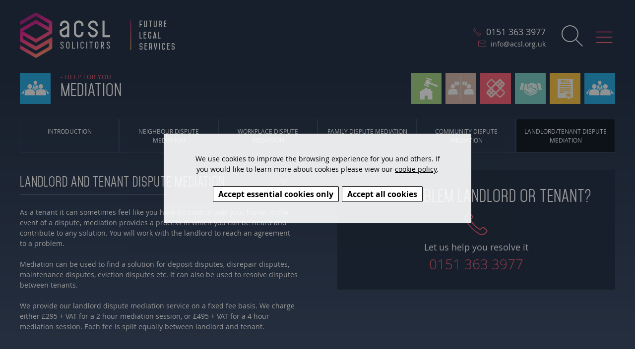

--- FILE ---
content_type: text/html; charset=UTF-8
request_url: https://acsl.org.uk/LANDLORD-TENANT-DISPUTE-MEDIATION
body_size: 3067
content:
  
 
 
<!DOCTYPE HTML>
<html lang="en">
<head>

    <!--META-->
    <meta http-equiv="Content-Type" content="text/html; charset=UTF-8"/>
    <meta name="format-detection" content="telephone=no">
    
        <meta name="description" content="" />
    <meta name="keywords" content="" />
    <meta name="viewport" content="width=device-width, initial-scale=1">
    
            <base href="https://acsl.org.uk/" />
        
        
    <!--CSS-->
    <link rel="stylesheet" type="text/css" href="css/stylesheet.css" />
    <link rel="stylesheet" type="text/css" href="css/screen.css?v=1.0.2" media="screen" title="standard" />
    
    <!--FAVICON-->
                        
    <!-- TITLE -->
    <title>ACSL Solicitors</title>
    
    
</head>

<body>
<script>
// Define dataLayer and the gtag function.
window.dataLayer = window.dataLayer || [];
function gtag(){dataLayer.push(arguments);}

// Default ad_storage to 'denied' as a placeholder
gtag('consent', 'default', {
    'ad_storage': 'denied',
    'analytics_storage': 'denied'
});
</script>

<script async src="https://www.googletagmanager.com/gtag/js?id=G-XNZ7ZGDGYZ"></script>

<script>
    window.dataLayer = window.dataLayer || [];
    function gtag(){dataLayer.push(arguments);}

    gtag('js', new Date());
    gtag('config', 'G-XNZ7ZGDGYZ');
</script>

<script>
    function consentGranted(){
        console.log('analytics_storage:granted');
        gtag('consent', 'update', {
            'analytics_storage': 'granted'
        });
    }

    var v = document.cookie.match('(^|;) ?_cookie_analytics_c=([^;]*)(;|$)');
    v = v ? v[2] : null;
    if( v !== null ){
        consentGranted();
    }

</script>

  <iframe id="form_target" name="form_target" style="width:0;height:0;border:none;border-collapse:collapse; position:absolute; left:-2000px;top:0px"></iframe>

  
  
<div class="wrapper">

<header class="header">
    <div class="content">
        
        <div class="item">
            <div class="flex-two">
                <div><a href="index.php"><img src="images/logo.png" alt="" /></a><img src="images/slogan.png" alt="" class="slogan" /></div>
                <div class="rightcol tar">
                                        <form action="Search" method="get" class="search-form"><input type="hidden" name="op" value="search"><input type="text" name="searchTerm" placeholder="E.g. Personal Injury, Wills, Property ...." value="" /></form>

                    <div class="header-contact">
                        <a href="tel:0151 363 3977"><i class="budicon-call"></i><span> 0151 363 3977</span></a>
                        <a href="mailto:info@acsl.org.uk"><i class="budicon-email"></i><span> info@acsl.org.uk</span></a>
                    </div>
                    
                    <button type="button" class="header-btn search-toggle"><i class="budicon-search"></i></button><button type="button" class="header-btn menu-toggle"><i class="budicon-hamburger-ui"></i></button>
                </div>
            </div>
        </div>

    </div><!-- content -->
    
    <div class="navigation-cont">
        <nav class="navigation">
            <div class="close-menu"><i class="budicon-cross-ui"></i></div>
            <div>
            <div class="nav-cols"><div class="nav-col1"><a class="menu-title" href="HELP-FOR-YOU">HELP FOR YOU</a><ul class="main_nav"><li><a href="Property-Law" class="menu" >PROPERTY LAW</a></li><li><a href="Dispute-Resolution" class="menu" >DISPUTE RESOLUTION</a></li><li><a href="individual/personal-injury" class="menu" >PERSONAL INJURY</a></li><li><a href="individual/settlement-agreements" class="menu" >SETTLEMENT AGREEMENTS</a></li><li><a href="individual/wills-and-probate" class="menu" >WILLS &amp; PROBATE</a></li><li><a href="Mediation" class="menu" >MEDIATION</a></li></ul></div><div class="nav-col2"><a class="menu-title" href="HELP-FOR-YOUR-BUSINESS">HELP FOR YOUR BUSINESS</a><ul class="main_nav"><li><a href="Business-Property-Law" class="menu" >PROPERTY LAW</a></li><li><a href="Business-Dispute-Resolution" class="menu" >DISPUTE RESOLUTION</a></li><li><a href="business/personal-injury" class="menu" >PERSONAL INJURY</a></li><li><a href="Settlement-Agreements" class="menu" >SETTLEMENT AGREEMENTS</a></li><li><a href="Corporate-And-Commercial" class="menu" >CORPORATE AND COMMERCIAL</a></li><li><a href="Business-Mediation" class="menu" >MEDIATION</a></li></ul></div></div>            <hr>
            <ul class="main_nav">
                <!-- <li><a href="home" class="menu">HOME</a></li> -->
                <li><a href="team" class="menu">TEAM</a></li>
                <li><a href="blog" class="menu">BLOG</a></li>
                <li><a href="contact" class="menu">CONTACT</a></li>
            </ul>
            </div>
        </nav>
    </div>

</header>
  <div class="page-page">
    <div class="content">
        <div class="item">
						<div class="flex-title-container marbot30">
			    <div class="flex-title ">
			    	<div class="title-icon"><img src="../userfiles/images/Icons%20v2/icon-mediation-v2.jpg" alt="MEDIATION" width="62"></div><h1 class="h1 ">MEDIATION<span class="guide-title"> - HELP FOR YOU</span></h1>			    </div>
			    <div class="flex-icons">
			        <a href="Property-Law" title="PROPERTY LAW" class="group-icon "><img src="../userfiles/images/Icons%20v2/icon-property-law-v2.jpg" alt="PROPERTY LAW" width="62"></a><a href="Dispute-Resolution" title="DISPUTE RESOLUTION" class="group-icon "><img src="../userfiles/images/Icons%20v2/icon-disputes.jpg" alt="DISPUTE RESOLUTION" width="62"></a><a href="individual/personal-injury" title="PERSONAL INJURY" class="group-icon "><img src="../userfiles/images/Icons%20v2/icon-pi-v2.jpg" alt="PERSONAL INJURY" width="62"></a><a href="individual/settlement-agreements" title="SETTLEMENT AGREEMENTS" class="group-icon "><img src="../userfiles/images/Icons%20v2/icon-settlement-v2.jpg" alt="SETTLEMENT AGREEMENTS" width="62"></a><a href="individual/wills-and-probate" title="WILLS &amp; PROBATE" class="group-icon "><img src="../userfiles/images/Icons%20v2/icon-wills-v2.jpg" alt="WILLS &amp; PROBATE" width="62"></a><a href="Mediation" title="MEDIATION" class="group-icon "><img src="../userfiles/images/Icons%20v2/icon-mediation-v2.jpg" alt="MEDIATION" width="62"></a>			    </div>
			</div>

			
			<!-- <a href="MEDIATION-INTRODUCTION" class="tab " >INTRODUCTION</a><a href="NEIGHBOUR-DISPUTE-MEDIATION" class="tab " >NEIGHBOUR DISPUTE MEDIATION</a><a href="WORKPLACE-DISPUTE-MEDIATION" class="tab " >WORKPLACE DISPUTE MEDIATION</a><a href="FAMILY-DISPUTE-MEDIATION" class="tab " >FAMILY DISPUTE MEDIATION</a><a href="COMMUNITY-DISPUTE-MEDIATION" class="tab " >COMMUNITY DISPUTE MEDIATION</a><a href="LANDLORD-TENANT-DISPUTE-MEDIATION" class="tab active" >LANDLORD/TENANT DISPUTE MEDIATION</a> -->
			<div class="tab-buttons"><span class="tab  "><a href="MEDIATION-INTRODUCTION"  >INTRODUCTION</a></span><span class="tab  "><a href="NEIGHBOUR-DISPUTE-MEDIATION"  >NEIGHBOUR DISPUTE MEDIATION</a></span><span class="tab  "><a href="WORKPLACE-DISPUTE-MEDIATION"  >WORKPLACE DISPUTE MEDIATION</a></span><span class="tab  "><a href="FAMILY-DISPUTE-MEDIATION"  >FAMILY DISPUTE MEDIATION</a></span><span class="tab  "><a href="COMMUNITY-DISPUTE-MEDIATION"  >COMMUNITY DISPUTE MEDIATION</a></span><span class="tab active "><a href="LANDLORD-TENANT-DISPUTE-MEDIATION"  >LANDLORD/TENANT DISPUTE MEDIATION</a></span></div>
			

			
			<div style="min-height: 400px;">
			<div class="panel anim genie-fadeIn delay-2-x2">
			    <div class="flex-two">
			        <div>
			        	<div>

<div class="accordian-title  active " data-id="1" id="accordian-title-1">​LANDLORD AND TENANT DISPUTE MEDIATION</div>
<div class="accordian-copy  active " data-id="1" id="accordian-copy-1" style="display:block;" >As a tenant it can sometimes feel like you have no control over your home. In the event of a dispute, mediation provides a process in which you can be heard and contribute to any solution. You will work with the landlord to reach an agreement to a problem.<br />
<br />
Mediation can be used to find a solution for deposit disputes, disrepair disputes, maintenance disputes, eviction disputes etc. It can also be used to resolve disputes between tenants.<br />
&nbsp;<br />
We provide our landlord dispute mediation service on a fixed fee basis. We charge either &pound;295 + VAT for a 2 hour mediation session, or &pound;495 + VAT for a 4 hour mediation session. Each fee is split equally between landlord and tenant.</div>

</div>			        </div>
			        <div>
			        	<div class="bored-block">
		<div class="bb-title">GOT A PROBLEM LANDLORD OR TENANT?</div>
	<i class="budicon-call panel-icon"></i>	<div class="bb-text">Let us help you resolve it</div>
	<div class="bb-phone">0151 363 3977</div>
</div>
			        </div>
			    </div>
			</div><!-- panel -->
			</div>

        </div>
    </div>
</div>


<div class="page-footer-banner">
    <div class="content">
        <div class="item">
        	            <div class="flex-two">
                <div class="tac">
                    <a><img src="images/f-icon1.jpg" alt="" /></a>
                    Call Us On<br />0151 363 3977                </div>
                <div class="tac">
                    <a href="team"><img src="images/f-icon2.jpg" alt="" /></a>
                    <a href="team">Our Mediation Solicitors</a>
                </div>
                <div class="tac">
                    <a href="Blog"><img src="images/f-icon3.jpg" alt="" /></a>
                    <a href="Blog">Our Blog</a>
                </div>
            </div>
        </div>
    </div>
</div>
  

<footer class="footer">
    <div class="content">
        <div class="item">
            <div class="flex-two">
                <div>
                	&copy;2017. ACSL Ltd. All rights reserved.
					<br />
					<br />
                	<a href="#">Home</a> <br />
                	<a href="Privacy-Policy">Privacy Policy</a><br />
                	<a href="Terms-and-Conditions">Terms and Conditions</a><br />
            	</div>
                <div class="tar"></div>

                <!-- Start of SRA Digital Badge code -->
                <div style="max-width:185px;max-height:163px;"><div style="position: relative;padding-bottom: 59.1%;height: auto;overflow: hidden;"><iframe frameborder="0" scrolling="no" allowTransparency="true" src="https://cdn.yoshki.com/iframe/55845r.html" style="border:0px; margin:0px; padding:0px; backgroundColor:transparent; top:0px; left:0px; width:100%; height:100%; position: absolute;"></iframe></div></div>
                <!-- End of SRA Digital Badge code -->
            </div>
        </div>
    </div>
</footer>

<div id="modal-500" class="modal" style="display:none;">
<div class="modal-overlay">
<div class="modal-content">
<button type="button" onclick="javascript:closeModal('500');" title="Close" class="modal-close"><i class="budicon-cross-ui"></i></button>
	<div>
		<div class="bored-block">
			<div class="close-message">No, still reading</div>
			<div class="bb-title">Bored of reading?</div>
			<i class="budicon-call"></i>
			<div class="bb-text">Just call us instead on</div>
			<div class="bb-phone">0151 363 3977</div>
		</div>
	</div>
</div><!-- modal-content -->
</div><!-- modal-overlay -->
</div><!-- modal -->

</div><!-- wrapper -->

<!--SCRIPT-->
<script type="text/javascript" src="java/jquery.js"></script>
<script type="text/javascript" src="java/jquery-plugins.js"></script>
<script type="text/javascript" src="java/vanilla-cookie.js"></script>
<script type="text/javascript" src="java/jquery-config.js"></script>
<script>
// Open still reading modal popup after 30 seconds
setTimeout(function(){openModal(500);}, 90000);
</script>
  
</body>
</html>


--- FILE ---
content_type: text/css
request_url: https://acsl.org.uk/css/stylesheet.css
body_size: 17157
content:
/* ## FONT AWESOME 4.7.0 ## */
@font-face{font-family:'FontAwesome';src:url('fonts/fontawesome/fontawesome-webfont.eot?v=4.7.0');src:url('fonts/fontawesome/fontawesome-webfont.eot?#iefix&v=4.7.0') format('embedded-opentype'),url('fonts/fontawesome/fontawesome-webfont.woff2?v=4.7.0') format('woff2'),url('fonts/fontawesome/fontawesome-webfont.woff?v=4.7.0') format('woff'),url('fonts/fontawesome/fontawesome-webfont.ttf?v=4.7.0') format('truetype'),url('fonts/fontawesome/fontawesome-webfont.svg?v=4.7.0#fontawesomeregular') format('svg');font-weight:normal;font-style:normal}.fa{display:inline-block;font:normal normal normal 14px/1 FontAwesome;font-size:inherit;text-rendering:auto;-webkit-font-smoothing:antialiased;-moz-osx-font-smoothing:grayscale}.fa-lg{font-size:1.33333333em;line-height:.75em;vertical-align:-15%}.fa-2x{font-size:2em}.fa-3x{font-size:3em}.fa-4x{font-size:4em}.fa-5x{font-size:5em}.fa-fw{width:1.28571429em;text-align:center}.fa-ul{padding-left:0;margin-left:2.14285714em;list-style-type:none}.fa-ul>li{position:relative}.fa-li{position:absolute;left:-2.14285714em;width:2.14285714em;top:.14285714em;text-align:center}.fa-li.fa-lg{left:-1.85714286em}.fa-border{padding:.2em .25em .15em;border:solid .08em #eee;border-radius:.1em}.fa-pull-left{float:left}.fa-pull-right{float:right}.fa.fa-pull-left{margin-right:.3em}.fa.fa-pull-right{margin-left:.3em}.pull-right{float:right}.pull-left{float:left}.fa.pull-left{margin-right:.3em}.fa.pull-right{margin-left:.3em}.fa-spin{-webkit-animation:fa-spin 2s infinite linear;animation:fa-spin 2s infinite linear}.fa-pulse{-webkit-animation:fa-spin 1s infinite steps(8);animation:fa-spin 1s infinite steps(8)}@-webkit-keyframes fa-spin{0%{-webkit-transform:rotate(0deg);transform:rotate(0deg)}100%{-webkit-transform:rotate(359deg);transform:rotate(359deg)}}@keyframes fa-spin{0%{-webkit-transform:rotate(0deg);transform:rotate(0deg)}100%{-webkit-transform:rotate(359deg);transform:rotate(359deg)}}.fa-rotate-90{-ms-filter:"progid:DXImageTransform.Microsoft.BasicImage(rotation=1)";-webkit-transform:rotate(90deg);-ms-transform:rotate(90deg);transform:rotate(90deg)}.fa-rotate-180{-ms-filter:"progid:DXImageTransform.Microsoft.BasicImage(rotation=2)";-webkit-transform:rotate(180deg);-ms-transform:rotate(180deg);transform:rotate(180deg)}.fa-rotate-270{-ms-filter:"progid:DXImageTransform.Microsoft.BasicImage(rotation=3)";-webkit-transform:rotate(270deg);-ms-transform:rotate(270deg);transform:rotate(270deg)}.fa-flip-horizontal{-ms-filter:"progid:DXImageTransform.Microsoft.BasicImage(rotation=0, mirror=1)";-webkit-transform:scale(-1, 1);-ms-transform:scale(-1, 1);transform:scale(-1, 1)}.fa-flip-vertical{-ms-filter:"progid:DXImageTransform.Microsoft.BasicImage(rotation=2, mirror=1)";-webkit-transform:scale(1, -1);-ms-transform:scale(1, -1);transform:scale(1, -1)}:root .fa-rotate-90,:root .fa-rotate-180,:root .fa-rotate-270,:root .fa-flip-horizontal,:root .fa-flip-vertical{filter:none}.fa-stack{position:relative;display:inline-block;width:2em;height:2em;line-height:2em;vertical-align:middle}.fa-stack-1x,.fa-stack-2x{position:absolute;left:0;width:100%;text-align:center}.fa-stack-1x{line-height:inherit}.fa-stack-2x{font-size:2em}.fa-inverse{color:#fff}.fa-glass:before{content:"\f000"}.fa-music:before{content:"\f001"}.fa-search:before{content:"\f002"}.fa-envelope-o:before{content:"\f003"}.fa-heart:before{content:"\f004"}.fa-star:before{content:"\f005"}.fa-star-o:before{content:"\f006"}.fa-user:before{content:"\f007"}.fa-film:before{content:"\f008"}.fa-th-large:before{content:"\f009"}.fa-th:before{content:"\f00a"}.fa-th-list:before{content:"\f00b"}.fa-check:before{content:"\f00c"}.fa-remove:before,.fa-close:before,.fa-times:before{content:"\f00d"}.fa-search-plus:before{content:"\f00e"}.fa-search-minus:before{content:"\f010"}.fa-power-off:before{content:"\f011"}.fa-signal:before{content:"\f012"}.fa-gear:before,.fa-cog:before{content:"\f013"}.fa-trash-o:before{content:"\f014"}.fa-home:before{content:"\f015"}.fa-file-o:before{content:"\f016"}.fa-clock-o:before{content:"\f017"}.fa-road:before{content:"\f018"}.fa-download:before{content:"\f019"}.fa-arrow-circle-o-down:before{content:"\f01a"}.fa-arrow-circle-o-up:before{content:"\f01b"}.fa-inbox:before{content:"\f01c"}.fa-play-circle-o:before{content:"\f01d"}.fa-rotate-right:before,.fa-repeat:before{content:"\f01e"}.fa-refresh:before{content:"\f021"}.fa-list-alt:before{content:"\f022"}.fa-lock:before{content:"\f023"}.fa-flag:before{content:"\f024"}.fa-headphones:before{content:"\f025"}.fa-volume-off:before{content:"\f026"}.fa-volume-down:before{content:"\f027"}.fa-volume-up:before{content:"\f028"}.fa-qrcode:before{content:"\f029"}.fa-barcode:before{content:"\f02a"}.fa-tag:before{content:"\f02b"}.fa-tags:before{content:"\f02c"}.fa-book:before{content:"\f02d"}.fa-bookmark:before{content:"\f02e"}.fa-print:before{content:"\f02f"}.fa-camera:before{content:"\f030"}.fa-font:before{content:"\f031"}.fa-bold:before{content:"\f032"}.fa-italic:before{content:"\f033"}.fa-text-height:before{content:"\f034"}.fa-text-width:before{content:"\f035"}.fa-align-left:before{content:"\f036"}.fa-align-center:before{content:"\f037"}.fa-align-right:before{content:"\f038"}.fa-align-justify:before{content:"\f039"}.fa-list:before{content:"\f03a"}.fa-dedent:before,.fa-outdent:before{content:"\f03b"}.fa-indent:before{content:"\f03c"}.fa-video-camera:before{content:"\f03d"}.fa-photo:before,.fa-image:before,.fa-picture-o:before{content:"\f03e"}.fa-pencil:before{content:"\f040"}.fa-map-marker:before{content:"\f041"}.fa-adjust:before{content:"\f042"}.fa-tint:before{content:"\f043"}.fa-edit:before,.fa-pencil-square-o:before{content:"\f044"}.fa-share-square-o:before{content:"\f045"}.fa-check-square-o:before{content:"\f046"}.fa-arrows:before{content:"\f047"}.fa-step-backward:before{content:"\f048"}.fa-fast-backward:before{content:"\f049"}.fa-backward:before{content:"\f04a"}.fa-play:before{content:"\f04b"}.fa-pause:before{content:"\f04c"}.fa-stop:before{content:"\f04d"}.fa-forward:before{content:"\f04e"}.fa-fast-forward:before{content:"\f050"}.fa-step-forward:before{content:"\f051"}.fa-eject:before{content:"\f052"}.fa-chevron-left:before{content:"\f053"}.fa-chevron-right:before{content:"\f054"}.fa-plus-circle:before{content:"\f055"}.fa-minus-circle:before{content:"\f056"}.fa-times-circle:before{content:"\f057"}.fa-check-circle:before{content:"\f058"}.fa-question-circle:before{content:"\f059"}.fa-info-circle:before{content:"\f05a"}.fa-crosshairs:before{content:"\f05b"}.fa-times-circle-o:before{content:"\f05c"}.fa-check-circle-o:before{content:"\f05d"}.fa-ban:before{content:"\f05e"}.fa-arrow-left:before{content:"\f060"}.fa-arrow-right:before{content:"\f061"}.fa-arrow-up:before{content:"\f062"}.fa-arrow-down:before{content:"\f063"}.fa-mail-forward:before,.fa-share:before{content:"\f064"}.fa-expand:before{content:"\f065"}.fa-compress:before{content:"\f066"}.fa-plus:before{content:"\f067"}.fa-minus:before{content:"\f068"}.fa-asterisk:before{content:"\f069"}.fa-exclamation-circle:before{content:"\f06a"}.fa-gift:before{content:"\f06b"}.fa-leaf:before{content:"\f06c"}.fa-fire:before{content:"\f06d"}.fa-eye:before{content:"\f06e"}.fa-eye-slash:before{content:"\f070"}.fa-warning:before,.fa-exclamation-triangle:before{content:"\f071"}.fa-plane:before{content:"\f072"}.fa-calendar:before{content:"\f073"}.fa-random:before{content:"\f074"}.fa-comment:before{content:"\f075"}.fa-magnet:before{content:"\f076"}.fa-chevron-up:before{content:"\f077"}.fa-chevron-down:before{content:"\f078"}.fa-retweet:before{content:"\f079"}.fa-shopping-cart:before{content:"\f07a"}.fa-folder:before{content:"\f07b"}.fa-folder-open:before{content:"\f07c"}.fa-arrows-v:before{content:"\f07d"}.fa-arrows-h:before{content:"\f07e"}.fa-bar-chart-o:before,.fa-bar-chart:before{content:"\f080"}.fa-twitter-square:before{content:"\f081"}.fa-facebook-square:before{content:"\f082"}.fa-camera-retro:before{content:"\f083"}.fa-key:before{content:"\f084"}.fa-gears:before,.fa-cogs:before{content:"\f085"}.fa-comments:before{content:"\f086"}.fa-thumbs-o-up:before{content:"\f087"}.fa-thumbs-o-down:before{content:"\f088"}.fa-star-half:before{content:"\f089"}.fa-heart-o:before{content:"\f08a"}.fa-sign-out:before{content:"\f08b"}.fa-linkedin-square:before{content:"\f08c"}.fa-thumb-tack:before{content:"\f08d"}.fa-external-link:before{content:"\f08e"}.fa-sign-in:before{content:"\f090"}.fa-trophy:before{content:"\f091"}.fa-github-square:before{content:"\f092"}.fa-upload:before{content:"\f093"}.fa-lemon-o:before{content:"\f094"}.fa-phone:before{content:"\f095"}.fa-square-o:before{content:"\f096"}.fa-bookmark-o:before{content:"\f097"}.fa-phone-square:before{content:"\f098"}.fa-twitter:before{content:"\f099"}.fa-facebook-f:before,.fa-facebook:before{content:"\f09a"}.fa-github:before{content:"\f09b"}.fa-unlock:before{content:"\f09c"}.fa-credit-card:before{content:"\f09d"}.fa-feed:before,.fa-rss:before{content:"\f09e"}.fa-hdd-o:before{content:"\f0a0"}.fa-bullhorn:before{content:"\f0a1"}.fa-bell:before{content:"\f0f3"}.fa-certificate:before{content:"\f0a3"}.fa-hand-o-right:before{content:"\f0a4"}.fa-hand-o-left:before{content:"\f0a5"}.fa-hand-o-up:before{content:"\f0a6"}.fa-hand-o-down:before{content:"\f0a7"}.fa-arrow-circle-left:before{content:"\f0a8"}.fa-arrow-circle-right:before{content:"\f0a9"}.fa-arrow-circle-up:before{content:"\f0aa"}.fa-arrow-circle-down:before{content:"\f0ab"}.fa-globe:before{content:"\f0ac"}.fa-wrench:before{content:"\f0ad"}.fa-tasks:before{content:"\f0ae"}.fa-filter:before{content:"\f0b0"}.fa-briefcase:before{content:"\f0b1"}.fa-arrows-alt:before{content:"\f0b2"}.fa-group:before,.fa-users:before{content:"\f0c0"}.fa-chain:before,.fa-link:before{content:"\f0c1"}.fa-cloud:before{content:"\f0c2"}.fa-flask:before{content:"\f0c3"}.fa-cut:before,.fa-scissors:before{content:"\f0c4"}.fa-copy:before,.fa-files-o:before{content:"\f0c5"}.fa-paperclip:before{content:"\f0c6"}.fa-save:before,.fa-floppy-o:before{content:"\f0c7"}.fa-square:before{content:"\f0c8"}.fa-navicon:before,.fa-reorder:before,.fa-bars:before{content:"\f0c9"}.fa-list-ul:before{content:"\f0ca"}.fa-list-ol:before{content:"\f0cb"}.fa-strikethrough:before{content:"\f0cc"}.fa-underline:before{content:"\f0cd"}.fa-table:before{content:"\f0ce"}.fa-magic:before{content:"\f0d0"}.fa-truck:before{content:"\f0d1"}.fa-pinterest:before{content:"\f0d2"}.fa-pinterest-square:before{content:"\f0d3"}.fa-google-plus-square:before{content:"\f0d4"}.fa-google-plus:before{content:"\f0d5"}.fa-money:before{content:"\f0d6"}.fa-caret-down:before{content:"\f0d7"}.fa-caret-up:before{content:"\f0d8"}.fa-caret-left:before{content:"\f0d9"}.fa-caret-right:before{content:"\f0da"}.fa-columns:before{content:"\f0db"}.fa-unsorted:before,.fa-sort:before{content:"\f0dc"}.fa-sort-down:before,.fa-sort-desc:before{content:"\f0dd"}.fa-sort-up:before,.fa-sort-asc:before{content:"\f0de"}.fa-envelope:before{content:"\f0e0"}.fa-linkedin:before{content:"\f0e1"}.fa-rotate-left:before,.fa-undo:before{content:"\f0e2"}.fa-legal:before,.fa-gavel:before{content:"\f0e3"}.fa-dashboard:before,.fa-tachometer:before{content:"\f0e4"}.fa-comment-o:before{content:"\f0e5"}.fa-comments-o:before{content:"\f0e6"}.fa-flash:before,.fa-bolt:before{content:"\f0e7"}.fa-sitemap:before{content:"\f0e8"}.fa-umbrella:before{content:"\f0e9"}.fa-paste:before,.fa-clipboard:before{content:"\f0ea"}.fa-lightbulb-o:before{content:"\f0eb"}.fa-exchange:before{content:"\f0ec"}.fa-cloud-download:before{content:"\f0ed"}.fa-cloud-upload:before{content:"\f0ee"}.fa-user-md:before{content:"\f0f0"}.fa-stethoscope:before{content:"\f0f1"}.fa-suitcase:before{content:"\f0f2"}.fa-bell-o:before{content:"\f0a2"}.fa-coffee:before{content:"\f0f4"}.fa-cutlery:before{content:"\f0f5"}.fa-file-text-o:before{content:"\f0f6"}.fa-building-o:before{content:"\f0f7"}.fa-hospital-o:before{content:"\f0f8"}.fa-ambulance:before{content:"\f0f9"}.fa-medkit:before{content:"\f0fa"}.fa-fighter-jet:before{content:"\f0fb"}.fa-beer:before{content:"\f0fc"}.fa-h-square:before{content:"\f0fd"}.fa-plus-square:before{content:"\f0fe"}.fa-angle-double-left:before{content:"\f100"}.fa-angle-double-right:before{content:"\f101"}.fa-angle-double-up:before{content:"\f102"}.fa-angle-double-down:before{content:"\f103"}.fa-angle-left:before{content:"\f104"}.fa-angle-right:before{content:"\f105"}.fa-angle-up:before{content:"\f106"}.fa-angle-down:before{content:"\f107"}.fa-desktop:before{content:"\f108"}.fa-laptop:before{content:"\f109"}.fa-tablet:before{content:"\f10a"}.fa-mobile-phone:before,.fa-mobile:before{content:"\f10b"}.fa-circle-o:before{content:"\f10c"}.fa-quote-left:before{content:"\f10d"}.fa-quote-right:before{content:"\f10e"}.fa-spinner:before{content:"\f110"}.fa-circle:before{content:"\f111"}.fa-mail-reply:before,.fa-reply:before{content:"\f112"}.fa-github-alt:before{content:"\f113"}.fa-folder-o:before{content:"\f114"}.fa-folder-open-o:before{content:"\f115"}.fa-smile-o:before{content:"\f118"}.fa-frown-o:before{content:"\f119"}.fa-meh-o:before{content:"\f11a"}.fa-gamepad:before{content:"\f11b"}.fa-keyboard-o:before{content:"\f11c"}.fa-flag-o:before{content:"\f11d"}.fa-flag-checkered:before{content:"\f11e"}.fa-terminal:before{content:"\f120"}.fa-code:before{content:"\f121"}.fa-mail-reply-all:before,.fa-reply-all:before{content:"\f122"}.fa-star-half-empty:before,.fa-star-half-full:before,.fa-star-half-o:before{content:"\f123"}.fa-location-arrow:before{content:"\f124"}.fa-crop:before{content:"\f125"}.fa-code-fork:before{content:"\f126"}.fa-unlink:before,.fa-chain-broken:before{content:"\f127"}.fa-question:before{content:"\f128"}.fa-info:before{content:"\f129"}.fa-exclamation:before{content:"\f12a"}.fa-superscript:before{content:"\f12b"}.fa-subscript:before{content:"\f12c"}.fa-eraser:before{content:"\f12d"}.fa-puzzle-piece:before{content:"\f12e"}.fa-microphone:before{content:"\f130"}.fa-microphone-slash:before{content:"\f131"}.fa-shield:before{content:"\f132"}.fa-calendar-o:before{content:"\f133"}.fa-fire-extinguisher:before{content:"\f134"}.fa-rocket:before{content:"\f135"}.fa-maxcdn:before{content:"\f136"}.fa-chevron-circle-left:before{content:"\f137"}.fa-chevron-circle-right:before{content:"\f138"}.fa-chevron-circle-up:before{content:"\f139"}.fa-chevron-circle-down:before{content:"\f13a"}.fa-html5:before{content:"\f13b"}.fa-css3:before{content:"\f13c"}.fa-anchor:before{content:"\f13d"}.fa-unlock-alt:before{content:"\f13e"}.fa-bullseye:before{content:"\f140"}.fa-ellipsis-h:before{content:"\f141"}.fa-ellipsis-v:before{content:"\f142"}.fa-rss-square:before{content:"\f143"}.fa-play-circle:before{content:"\f144"}.fa-ticket:before{content:"\f145"}.fa-minus-square:before{content:"\f146"}.fa-minus-square-o:before{content:"\f147"}.fa-level-up:before{content:"\f148"}.fa-level-down:before{content:"\f149"}.fa-check-square:before{content:"\f14a"}.fa-pencil-square:before{content:"\f14b"}.fa-external-link-square:before{content:"\f14c"}.fa-share-square:before{content:"\f14d"}.fa-compass:before{content:"\f14e"}.fa-toggle-down:before,.fa-caret-square-o-down:before{content:"\f150"}.fa-toggle-up:before,.fa-caret-square-o-up:before{content:"\f151"}.fa-toggle-right:before,.fa-caret-square-o-right:before{content:"\f152"}.fa-euro:before,.fa-eur:before{content:"\f153"}.fa-gbp:before{content:"\f154"}.fa-dollar:before,.fa-usd:before{content:"\f155"}.fa-rupee:before,.fa-inr:before{content:"\f156"}.fa-cny:before,.fa-rmb:before,.fa-yen:before,.fa-jpy:before{content:"\f157"}.fa-ruble:before,.fa-rouble:before,.fa-rub:before{content:"\f158"}.fa-won:before,.fa-krw:before{content:"\f159"}.fa-bitcoin:before,.fa-btc:before{content:"\f15a"}.fa-file:before{content:"\f15b"}.fa-file-text:before{content:"\f15c"}.fa-sort-alpha-asc:before{content:"\f15d"}.fa-sort-alpha-desc:before{content:"\f15e"}.fa-sort-amount-asc:before{content:"\f160"}.fa-sort-amount-desc:before{content:"\f161"}.fa-sort-numeric-asc:before{content:"\f162"}.fa-sort-numeric-desc:before{content:"\f163"}.fa-thumbs-up:before{content:"\f164"}.fa-thumbs-down:before{content:"\f165"}.fa-youtube-square:before{content:"\f166"}.fa-youtube:before{content:"\f167"}.fa-xing:before{content:"\f168"}.fa-xing-square:before{content:"\f169"}.fa-youtube-play:before{content:"\f16a"}.fa-dropbox:before{content:"\f16b"}.fa-stack-overflow:before{content:"\f16c"}.fa-instagram:before{content:"\f16d"}.fa-flickr:before{content:"\f16e"}.fa-adn:before{content:"\f170"}.fa-bitbucket:before{content:"\f171"}.fa-bitbucket-square:before{content:"\f172"}.fa-tumblr:before{content:"\f173"}.fa-tumblr-square:before{content:"\f174"}.fa-long-arrow-down:before{content:"\f175"}.fa-long-arrow-up:before{content:"\f176"}.fa-long-arrow-left:before{content:"\f177"}.fa-long-arrow-right:before{content:"\f178"}.fa-apple:before{content:"\f179"}.fa-windows:before{content:"\f17a"}.fa-android:before{content:"\f17b"}.fa-linux:before{content:"\f17c"}.fa-dribbble:before{content:"\f17d"}.fa-skype:before{content:"\f17e"}.fa-foursquare:before{content:"\f180"}.fa-trello:before{content:"\f181"}.fa-female:before{content:"\f182"}.fa-male:before{content:"\f183"}.fa-gittip:before,.fa-gratipay:before{content:"\f184"}.fa-sun-o:before{content:"\f185"}.fa-moon-o:before{content:"\f186"}.fa-archive:before{content:"\f187"}.fa-bug:before{content:"\f188"}.fa-vk:before{content:"\f189"}.fa-weibo:before{content:"\f18a"}.fa-renren:before{content:"\f18b"}.fa-pagelines:before{content:"\f18c"}.fa-stack-exchange:before{content:"\f18d"}.fa-arrow-circle-o-right:before{content:"\f18e"}.fa-arrow-circle-o-left:before{content:"\f190"}.fa-toggle-left:before,.fa-caret-square-o-left:before{content:"\f191"}.fa-dot-circle-o:before{content:"\f192"}.fa-wheelchair:before{content:"\f193"}.fa-vimeo-square:before{content:"\f194"}.fa-turkish-lira:before,.fa-try:before{content:"\f195"}.fa-plus-square-o:before{content:"\f196"}.fa-space-shuttle:before{content:"\f197"}.fa-slack:before{content:"\f198"}.fa-envelope-square:before{content:"\f199"}.fa-wordpress:before{content:"\f19a"}.fa-openid:before{content:"\f19b"}.fa-institution:before,.fa-bank:before,.fa-university:before{content:"\f19c"}.fa-mortar-board:before,.fa-graduation-cap:before{content:"\f19d"}.fa-yahoo:before{content:"\f19e"}.fa-google:before{content:"\f1a0"}.fa-reddit:before{content:"\f1a1"}.fa-reddit-square:before{content:"\f1a2"}.fa-stumbleupon-circle:before{content:"\f1a3"}.fa-stumbleupon:before{content:"\f1a4"}.fa-delicious:before{content:"\f1a5"}.fa-digg:before{content:"\f1a6"}.fa-pied-piper-pp:before{content:"\f1a7"}.fa-pied-piper-alt:before{content:"\f1a8"}.fa-drupal:before{content:"\f1a9"}.fa-joomla:before{content:"\f1aa"}.fa-language:before{content:"\f1ab"}.fa-fax:before{content:"\f1ac"}.fa-building:before{content:"\f1ad"}.fa-child:before{content:"\f1ae"}.fa-paw:before{content:"\f1b0"}.fa-spoon:before{content:"\f1b1"}.fa-cube:before{content:"\f1b2"}.fa-cubes:before{content:"\f1b3"}.fa-behance:before{content:"\f1b4"}.fa-behance-square:before{content:"\f1b5"}.fa-steam:before{content:"\f1b6"}.fa-steam-square:before{content:"\f1b7"}.fa-recycle:before{content:"\f1b8"}.fa-automobile:before,.fa-car:before{content:"\f1b9"}.fa-cab:before,.fa-taxi:before{content:"\f1ba"}.fa-tree:before{content:"\f1bb"}.fa-spotify:before{content:"\f1bc"}.fa-deviantart:before{content:"\f1bd"}.fa-soundcloud:before{content:"\f1be"}.fa-database:before{content:"\f1c0"}.fa-file-pdf-o:before{content:"\f1c1"}.fa-file-word-o:before{content:"\f1c2"}.fa-file-excel-o:before{content:"\f1c3"}.fa-file-powerpoint-o:before{content:"\f1c4"}.fa-file-photo-o:before,.fa-file-picture-o:before,.fa-file-image-o:before{content:"\f1c5"}.fa-file-zip-o:before,.fa-file-archive-o:before{content:"\f1c6"}.fa-file-sound-o:before,.fa-file-audio-o:before{content:"\f1c7"}.fa-file-movie-o:before,.fa-file-video-o:before{content:"\f1c8"}.fa-file-code-o:before{content:"\f1c9"}.fa-vine:before{content:"\f1ca"}.fa-codepen:before{content:"\f1cb"}.fa-jsfiddle:before{content:"\f1cc"}.fa-life-bouy:before,.fa-life-buoy:before,.fa-life-saver:before,.fa-support:before,.fa-life-ring:before{content:"\f1cd"}.fa-circle-o-notch:before{content:"\f1ce"}.fa-ra:before,.fa-resistance:before,.fa-rebel:before{content:"\f1d0"}.fa-ge:before,.fa-empire:before{content:"\f1d1"}.fa-git-square:before{content:"\f1d2"}.fa-git:before{content:"\f1d3"}.fa-y-combinator-square:before,.fa-yc-square:before,.fa-hacker-news:before{content:"\f1d4"}.fa-tencent-weibo:before{content:"\f1d5"}.fa-qq:before{content:"\f1d6"}.fa-wechat:before,.fa-weixin:before{content:"\f1d7"}.fa-send:before,.fa-paper-plane:before{content:"\f1d8"}.fa-send-o:before,.fa-paper-plane-o:before{content:"\f1d9"}.fa-history:before{content:"\f1da"}.fa-circle-thin:before{content:"\f1db"}.fa-header:before{content:"\f1dc"}.fa-paragraph:before{content:"\f1dd"}.fa-sliders:before{content:"\f1de"}.fa-share-alt:before{content:"\f1e0"}.fa-share-alt-square:before{content:"\f1e1"}.fa-bomb:before{content:"\f1e2"}.fa-soccer-ball-o:before,.fa-futbol-o:before{content:"\f1e3"}.fa-tty:before{content:"\f1e4"}.fa-binoculars:before{content:"\f1e5"}.fa-plug:before{content:"\f1e6"}.fa-slideshare:before{content:"\f1e7"}.fa-twitch:before{content:"\f1e8"}.fa-yelp:before{content:"\f1e9"}.fa-newspaper-o:before{content:"\f1ea"}.fa-wifi:before{content:"\f1eb"}.fa-calculator:before{content:"\f1ec"}.fa-paypal:before{content:"\f1ed"}.fa-google-wallet:before{content:"\f1ee"}.fa-cc-visa:before{content:"\f1f0"}.fa-cc-mastercard:before{content:"\f1f1"}.fa-cc-discover:before{content:"\f1f2"}.fa-cc-amex:before{content:"\f1f3"}.fa-cc-paypal:before{content:"\f1f4"}.fa-cc-stripe:before{content:"\f1f5"}.fa-bell-slash:before{content:"\f1f6"}.fa-bell-slash-o:before{content:"\f1f7"}.fa-trash:before{content:"\f1f8"}.fa-copyright:before{content:"\f1f9"}.fa-at:before{content:"\f1fa"}.fa-eyedropper:before{content:"\f1fb"}.fa-paint-brush:before{content:"\f1fc"}.fa-birthday-cake:before{content:"\f1fd"}.fa-area-chart:before{content:"\f1fe"}.fa-pie-chart:before{content:"\f200"}.fa-line-chart:before{content:"\f201"}.fa-lastfm:before{content:"\f202"}.fa-lastfm-square:before{content:"\f203"}.fa-toggle-off:before{content:"\f204"}.fa-toggle-on:before{content:"\f205"}.fa-bicycle:before{content:"\f206"}.fa-bus:before{content:"\f207"}.fa-ioxhost:before{content:"\f208"}.fa-angellist:before{content:"\f209"}.fa-cc:before{content:"\f20a"}.fa-shekel:before,.fa-sheqel:before,.fa-ils:before{content:"\f20b"}.fa-meanpath:before{content:"\f20c"}.fa-buysellads:before{content:"\f20d"}.fa-connectdevelop:before{content:"\f20e"}.fa-dashcube:before{content:"\f210"}.fa-forumbee:before{content:"\f211"}.fa-leanpub:before{content:"\f212"}.fa-sellsy:before{content:"\f213"}.fa-shirtsinbulk:before{content:"\f214"}.fa-simplybuilt:before{content:"\f215"}.fa-skyatlas:before{content:"\f216"}.fa-cart-plus:before{content:"\f217"}.fa-cart-arrow-down:before{content:"\f218"}.fa-diamond:before{content:"\f219"}.fa-ship:before{content:"\f21a"}.fa-user-secret:before{content:"\f21b"}.fa-motorcycle:before{content:"\f21c"}.fa-street-view:before{content:"\f21d"}.fa-heartbeat:before{content:"\f21e"}.fa-venus:before{content:"\f221"}.fa-mars:before{content:"\f222"}.fa-mercury:before{content:"\f223"}.fa-intersex:before,.fa-transgender:before{content:"\f224"}.fa-transgender-alt:before{content:"\f225"}.fa-venus-double:before{content:"\f226"}.fa-mars-double:before{content:"\f227"}.fa-venus-mars:before{content:"\f228"}.fa-mars-stroke:before{content:"\f229"}.fa-mars-stroke-v:before{content:"\f22a"}.fa-mars-stroke-h:before{content:"\f22b"}.fa-neuter:before{content:"\f22c"}.fa-genderless:before{content:"\f22d"}.fa-facebook-official:before{content:"\f230"}.fa-pinterest-p:before{content:"\f231"}.fa-whatsapp:before{content:"\f232"}.fa-server:before{content:"\f233"}.fa-user-plus:before{content:"\f234"}.fa-user-times:before{content:"\f235"}.fa-hotel:before,.fa-bed:before{content:"\f236"}.fa-viacoin:before{content:"\f237"}.fa-train:before{content:"\f238"}.fa-subway:before{content:"\f239"}.fa-medium:before{content:"\f23a"}.fa-yc:before,.fa-y-combinator:before{content:"\f23b"}.fa-optin-monster:before{content:"\f23c"}.fa-opencart:before{content:"\f23d"}.fa-expeditedssl:before{content:"\f23e"}.fa-battery-4:before,.fa-battery:before,.fa-battery-full:before{content:"\f240"}.fa-battery-3:before,.fa-battery-three-quarters:before{content:"\f241"}.fa-battery-2:before,.fa-battery-half:before{content:"\f242"}.fa-battery-1:before,.fa-battery-quarter:before{content:"\f243"}.fa-battery-0:before,.fa-battery-empty:before{content:"\f244"}.fa-mouse-pointer:before{content:"\f245"}.fa-i-cursor:before{content:"\f246"}.fa-object-group:before{content:"\f247"}.fa-object-ungroup:before{content:"\f248"}.fa-sticky-note:before{content:"\f249"}.fa-sticky-note-o:before{content:"\f24a"}.fa-cc-jcb:before{content:"\f24b"}.fa-cc-diners-club:before{content:"\f24c"}.fa-clone:before{content:"\f24d"}.fa-balance-scale:before{content:"\f24e"}.fa-hourglass-o:before{content:"\f250"}.fa-hourglass-1:before,.fa-hourglass-start:before{content:"\f251"}.fa-hourglass-2:before,.fa-hourglass-half:before{content:"\f252"}.fa-hourglass-3:before,.fa-hourglass-end:before{content:"\f253"}.fa-hourglass:before{content:"\f254"}.fa-hand-grab-o:before,.fa-hand-rock-o:before{content:"\f255"}.fa-hand-stop-o:before,.fa-hand-paper-o:before{content:"\f256"}.fa-hand-scissors-o:before{content:"\f257"}.fa-hand-lizard-o:before{content:"\f258"}.fa-hand-spock-o:before{content:"\f259"}.fa-hand-pointer-o:before{content:"\f25a"}.fa-hand-peace-o:before{content:"\f25b"}.fa-trademark:before{content:"\f25c"}.fa-registered:before{content:"\f25d"}.fa-creative-commons:before{content:"\f25e"}.fa-gg:before{content:"\f260"}.fa-gg-circle:before{content:"\f261"}.fa-tripadvisor:before{content:"\f262"}.fa-odnoklassniki:before{content:"\f263"}.fa-odnoklassniki-square:before{content:"\f264"}.fa-get-pocket:before{content:"\f265"}.fa-wikipedia-w:before{content:"\f266"}.fa-safari:before{content:"\f267"}.fa-chrome:before{content:"\f268"}.fa-firefox:before{content:"\f269"}.fa-opera:before{content:"\f26a"}.fa-internet-explorer:before{content:"\f26b"}.fa-tv:before,.fa-television:before{content:"\f26c"}.fa-contao:before{content:"\f26d"}.fa-500px:before{content:"\f26e"}.fa-amazon:before{content:"\f270"}.fa-calendar-plus-o:before{content:"\f271"}.fa-calendar-minus-o:before{content:"\f272"}.fa-calendar-times-o:before{content:"\f273"}.fa-calendar-check-o:before{content:"\f274"}.fa-industry:before{content:"\f275"}.fa-map-pin:before{content:"\f276"}.fa-map-signs:before{content:"\f277"}.fa-map-o:before{content:"\f278"}.fa-map:before{content:"\f279"}.fa-commenting:before{content:"\f27a"}.fa-commenting-o:before{content:"\f27b"}.fa-houzz:before{content:"\f27c"}.fa-vimeo:before{content:"\f27d"}.fa-black-tie:before{content:"\f27e"}.fa-fonticons:before{content:"\f280"}.fa-reddit-alien:before{content:"\f281"}.fa-edge:before{content:"\f282"}.fa-credit-card-alt:before{content:"\f283"}.fa-codiepie:before{content:"\f284"}.fa-modx:before{content:"\f285"}.fa-fort-awesome:before{content:"\f286"}.fa-usb:before{content:"\f287"}.fa-product-hunt:before{content:"\f288"}.fa-mixcloud:before{content:"\f289"}.fa-scribd:before{content:"\f28a"}.fa-pause-circle:before{content:"\f28b"}.fa-pause-circle-o:before{content:"\f28c"}.fa-stop-circle:before{content:"\f28d"}.fa-stop-circle-o:before{content:"\f28e"}.fa-shopping-bag:before{content:"\f290"}.fa-shopping-basket:before{content:"\f291"}.fa-hashtag:before{content:"\f292"}.fa-bluetooth:before{content:"\f293"}.fa-bluetooth-b:before{content:"\f294"}.fa-percent:before{content:"\f295"}.fa-gitlab:before{content:"\f296"}.fa-wpbeginner:before{content:"\f297"}.fa-wpforms:before{content:"\f298"}.fa-envira:before{content:"\f299"}.fa-universal-access:before{content:"\f29a"}.fa-wheelchair-alt:before{content:"\f29b"}.fa-question-circle-o:before{content:"\f29c"}.fa-blind:before{content:"\f29d"}.fa-audio-description:before{content:"\f29e"}.fa-volume-control-phone:before{content:"\f2a0"}.fa-braille:before{content:"\f2a1"}.fa-assistive-listening-systems:before{content:"\f2a2"}.fa-asl-interpreting:before,.fa-american-sign-language-interpreting:before{content:"\f2a3"}.fa-deafness:before,.fa-hard-of-hearing:before,.fa-deaf:before{content:"\f2a4"}.fa-glide:before{content:"\f2a5"}.fa-glide-g:before{content:"\f2a6"}.fa-signing:before,.fa-sign-language:before{content:"\f2a7"}.fa-low-vision:before{content:"\f2a8"}.fa-viadeo:before{content:"\f2a9"}.fa-viadeo-square:before{content:"\f2aa"}.fa-snapchat:before{content:"\f2ab"}.fa-snapchat-ghost:before{content:"\f2ac"}.fa-snapchat-square:before{content:"\f2ad"}.fa-pied-piper:before{content:"\f2ae"}.fa-first-order:before{content:"\f2b0"}.fa-yoast:before{content:"\f2b1"}.fa-themeisle:before{content:"\f2b2"}.fa-google-plus-circle:before,.fa-google-plus-official:before{content:"\f2b3"}.fa-fa:before,.fa-font-awesome:before{content:"\f2b4"}.fa-handshake-o:before{content:"\f2b5"}.fa-envelope-open:before{content:"\f2b6"}.fa-envelope-open-o:before{content:"\f2b7"}.fa-linode:before{content:"\f2b8"}.fa-address-book:before{content:"\f2b9"}.fa-address-book-o:before{content:"\f2ba"}.fa-vcard:before,.fa-address-card:before{content:"\f2bb"}.fa-vcard-o:before,.fa-address-card-o:before{content:"\f2bc"}.fa-user-circle:before{content:"\f2bd"}.fa-user-circle-o:before{content:"\f2be"}.fa-user-o:before{content:"\f2c0"}.fa-id-badge:before{content:"\f2c1"}.fa-drivers-license:before,.fa-id-card:before{content:"\f2c2"}.fa-drivers-license-o:before,.fa-id-card-o:before{content:"\f2c3"}.fa-quora:before{content:"\f2c4"}.fa-free-code-camp:before{content:"\f2c5"}.fa-telegram:before{content:"\f2c6"}.fa-thermometer-4:before,.fa-thermometer:before,.fa-thermometer-full:before{content:"\f2c7"}.fa-thermometer-3:before,.fa-thermometer-three-quarters:before{content:"\f2c8"}.fa-thermometer-2:before,.fa-thermometer-half:before{content:"\f2c9"}.fa-thermometer-1:before,.fa-thermometer-quarter:before{content:"\f2ca"}.fa-thermometer-0:before,.fa-thermometer-empty:before{content:"\f2cb"}.fa-shower:before{content:"\f2cc"}.fa-bathtub:before,.fa-s15:before,.fa-bath:before{content:"\f2cd"}.fa-podcast:before{content:"\f2ce"}.fa-window-maximize:before{content:"\f2d0"}.fa-window-minimize:before{content:"\f2d1"}.fa-window-restore:before{content:"\f2d2"}.fa-times-rectangle:before,.fa-window-close:before{content:"\f2d3"}.fa-times-rectangle-o:before,.fa-window-close-o:before{content:"\f2d4"}.fa-bandcamp:before{content:"\f2d5"}.fa-grav:before{content:"\f2d6"}.fa-etsy:before{content:"\f2d7"}.fa-imdb:before{content:"\f2d8"}.fa-ravelry:before{content:"\f2d9"}.fa-eercast:before{content:"\f2da"}.fa-microchip:before{content:"\f2db"}.fa-snowflake-o:before{content:"\f2dc"}.fa-superpowers:before{content:"\f2dd"}.fa-wpexplorer:before{content:"\f2de"}.fa-meetup:before{content:"\f2e0"}.sr-only{position:absolute;width:1px;height:1px;padding:0;margin:-1px;overflow:hidden;clip:rect(0, 0, 0, 0);border:0}.sr-only-focusable:active,.sr-only-focusable:focus{position:static;width:auto;height:auto;margin:0;overflow:visible;clip:auto}

/* ## BUDICON 2.1.2 ## */
@font-face {font-family: 'budicon-classic'; src:  url('fonts/budicon/budicon-classic.eot?jdete2'); src:  url('fonts/budicon/budicon-classic.eot?jdete2#iefix') format('embedded-opentype'), url('fonts/budicon/budicon-classic.ttf?jdete2') format('truetype'), url('fonts/budicon/budicon-classic.woff?jdete2') format('woff'), url('fonts/budicon/budicon-classic.svg?jdete2#budicon-classic') format('svg'); font-weight: normal; font-style: normal; }
i[class^="budicon-"]{font-family:budicon-classic!important;speak:none;font-style:normal;font-weight:400;font-variant:normal;text-transform:none;line-height:1;-webkit-font-smoothing:antialiased;-moz-osx-font-smoothing:grayscale}.budicon-apron:before{content:"\e900"}.budicon-bbq:before{content:"\e901"}.budicon-blower:before{content:"\e902"}.budicon-butcher-knife:before{content:"\e903"}.budicon-coffee-maker:before{content:"\e904"}.budicon-coffee-press:before{content:"\e905"}.budicon-exhaust:before{content:"\e906"}.budicon-food-cover:before{content:"\e907"}.budicon-fridge:before{content:"\e908"}.budicon-hand-mixer:before{content:"\e909"}.budicon-heat:before{content:"\e90a"}.budicon-high-pot:before{content:"\e90b"}.budicon-hot-pot:before{content:"\e90c"}.budicon-ingredients:before{content:"\e90d"}.budicon-juice-container:before{content:"\e90e"}.budicon-juicer_1:before{content:"\e90f"}.budicon-juicer:before{content:"\e910"}.budicon-kitchen-glove:before{content:"\e911"}.budicon-kitchen-shaver:before{content:"\e912"}.budicon-knife:before{content:"\e913"}.budicon-large-pot:before{content:"\e914"}.budicon-low-pot:before{content:"\e915"}.budicon-measuring-cup:before{content:"\e916"}.budicon-microwave:before{content:"\e917"}.budicon-mixer:before{content:"\e918"}.budicon-outdoor-bbq:before{content:"\e919"}.budicon-pomodoro:before{content:"\e91a"}.budicon-rice-cooker:before{content:"\e91b"}.budicon-roller:before{content:"\e91c"}.budicon-sauce-pan-hot:before{content:"\e91d"}.budicon-sauce-pan:before{content:"\e91e"}.budicon-spatula:before{content:"\e91f"}.budicon-stand-mixer:before{content:"\e920"}.budicon-stone-oven:before{content:"\e921"}.budicon-taste:before{content:"\e922"}.budicon-tea-pot:before{content:"\e923"}.budicon-temperature-controller:before{content:"\e924"}.budicon-tissue:before{content:"\e925"}.budicon-toaster:before{content:"\e926"}.budicon-trash-bin:before{content:"\e927"}.budicon-weigher:before{content:"\e928"}.budicon-blowing-wind:before{content:"\e929"}.budicon-cloud:before{content:"\e92a"}.budicon-cloudy-night:before{content:"\e92b"}.budicon-cloudy-day:before{content:"\e92c"}.budicon-day:before{content:"\e92d"}.budicon-decrease-temperature:before{content:"\e92e"}.budicon-drizzling-day:before{content:"\e92f"}.budicon-drizzling-night:before{content:"\e930"}.budicon-drizzling:before{content:"\e931"}.budicon-flake-day:before{content:"\e932"}.budicon-flake-night:before{content:"\e933"}.budicon-flake:before{content:"\e934"}.budicon-gloomy-day:before{content:"\e935"}.budicon-gloomy-night:before{content:"\e936"}.budicon-gloomy:before{content:"\e937"}.budicon-half-moon:before{content:"\e938"}.budicon-heavy-rain-day:before{content:"\e939"}.budicon-heavy-rain-night:before{content:"\e93a"}.budicon-heavy-rain:before{content:"\e93b"}.budicon-high-temperature:before{content:"\e93c"}.budicon-increase-temperature:before{content:"\e93d"}.budicon-lighting-day:before{content:"\e93e"}.budicon-lighting-night:before{content:"\e93f"}.budicon-lighting:before{content:"\e940"}.budicon-low-temperature:before{content:"\e941"}.budicon-medium-temperature:before{content:"\e942"}.budicon-melting-point:before{content:"\e943"}.budicon-moon-reflection:before{content:"\e944"}.budicon-moonlight:before{content:"\e945"}.budicon-night:before{content:"\e946"}.budicon-pouring-day:before{content:"\e947"}.budicon-pouring-night:before{content:"\e948"}.budicon-pouring:before{content:"\e949"}.budicon-rain:before{content:"\e94a"}.budicon-raining-day:before{content:"\e94b"}.budicon-raining-night:before{content:"\e94c"}.budicon-snowflakes:before{content:"\e94d"}.budicon-snowing-day:before{content:"\e94e"}.budicon-snowing-night:before{content:"\e94f"}.budicon-snowing:before{content:"\e950"}.budicon-sun-down:before{content:"\e951"}.budicon-sun-reflection:before{content:"\e952"}.budicon-sun-set:before{content:"\e953"}.budicon-sun-up:before{content:"\e954"}.budicon-three-quarter-moon:before{content:"\e955"}.budicon-typhoon:before{content:"\e956"}.budicon-windometer:before{content:"\e957"}.budicon-windy-day:before{content:"\e958"}.budicon-windy-night:before{content:"\e959"}.budicon-windy:before{content:"\e95a"}.budicon-bottombar:before{content:"\e95b"}.budicon-card-stack-view:before{content:"\e95c"}.budicon-collapse-bottom:before{content:"\e95d"}.budicon-collapse-left:before{content:"\e95e"}.budicon-collapse-right:before{content:"\e95f"}.budicon-collapse-top:before{content:"\e960"}.budicon-feature-block:before{content:"\e961"}.budicon-inside-element:before{content:"\e962"}.budicon-layout-third-vertical:before{content:"\e963"}.budicon-layout-third-view:before{content:"\e964"}.budicon-layout-two-view:before{content:"\e965"}.budicon-one-third:before{content:"\e966"}.budicon-sidebar-left-content:before{content:"\e967"}.budicon-sidebar-left:before{content:"\e968"}.budicon-sidebar-right-content:before{content:"\e969"}.budicon-sidebar-right:before{content:"\e96a"}.budicon-third-one:before{content:"\e96b"}.budicon-topbar:before{content:"\e96c"}.budicon-two-grids:before{content:"\e96d"}.budicon-two-thirds:before{content:"\e96e"}.budicon-alert-sign-a:before{content:"\e96f"}.budicon-alert-sign:before{content:"\e970"}.budicon-app-notification:before{content:"\e971"}.budicon-appear-password:before{content:"\e972"}.budicon-block-sign:before{content:"\e973"}.budicon-bookmark-ribbon:before{content:"\e974"}.budicon-card-slides:before{content:"\e975"}.budicon-check-ui:before{content:"\e976"}.budicon-checkboxes:before{content:"\e977"}.budicon-cloud-download:before{content:"\e978"}.budicon-cloud-upload:before{content:"\e979"}.budicon-cmd-sign:before{content:"\e97a"}.budicon-cog:before{content:"\e97b"}.budicon-collapse-list:before{content:"\e97c"}.budicon-cross-sign-square:before{content:"\e97d"}.budicon-cross-sign:before{content:"\e97e"}.budicon-cross-ui:before{content:"\e97f"}.budicon-dashboard:before{content:"\e980"}.budicon-dislike:before{content:"\e981"}.budicon-download-queue:before{content:"\e982"}.budicon-exit-fullscreen:before{content:"\e983"}.budicon-expand-list:before{content:"\e984"}.budicon-expand-view:before{content:"\e985"}.budicon-filter:before{content:"\e986"}.budicon-fullscreen:before{content:"\e987"}.budicon-hamburger-ui-a:before{content:"\e988"}.budicon-hamburger-ui-b:before{content:"\e989"}.budicon-hamburger-ui:before{content:"\e98a"}.budicon-heart:before{content:"\e98b"}.budicon-hide-password:before{content:"\e98c"}.budicon-home-a:before{content:"\e98d"}.budicon-home:before{content:"\e98e"}.budicon-internal-link:before{content:"\e98f"}.budicon-kebab-ui:before{content:"\e990"}.budicon-life-buoy:before{content:"\e991"}.budicon-like:before{content:"\e992"}.budicon-loading-sign:before{content:"\e993"}.budicon-lock:before{content:"\e994"}.budicon-login:before{content:"\e995"}.budicon-logout:before{content:"\e996"}.budicon-meatball-ui:before{content:"\e997"}.budicon-mic-ui-mute:before{content:"\e998"}.budicon-mic-ui:before{content:"\e999"}.budicon-minimize-view:before{content:"\e99a"}.budicon-minus-sign-square:before{content:"\e99b"}.budicon-minus-sign:before{content:"\e99c"}.budicon-minus-ui:before{content:"\e99d"}.budicon-monitor-resolution:before{content:"\e99e"}.budicon-move-to-bottom:before{content:"\e99f"}.budicon-move-to-top:before{content:"\e9a0"}.budicon-notification-a:before{content:"\e9a1"}.budicon-notification:before{content:"\e9a2"}.budicon-outgoing-link:before{content:"\e9a3"}.budicon-plus-sign-square:before{content:"\e9a4"}.budicon-plus-sign:before{content:"\e9a5"}.budicon-plus-ui:before{content:"\e9a6"}.budicon-power-sign:before{content:"\e9a7"}.budicon-previouse-queue:before{content:"\e9a8"}.budicon-print-a:before{content:"\e9a9"}.budicon-print:before{content:"\e9aa"}.budicon-radar:before{content:"\e9ab"}.budicon-refresh-ui:before{content:"\e9ac"}.budicon-reload-ui:before{content:"\e9ad"}.budicon-reply-a:before{content:"\e9ae"}.budicon-reply-all:before{content:"\e9af"}.budicon-reply:before{content:"\e9b0"}.budicon-search-a:before{content:"\e9b1"}.budicon-search-cross-a:before{content:"\e9b2"}.budicon-search-cross:before{content:"\e9b3"}.budicon-search-list:before{content:"\e9b4"}.budicon-search-minus-a:before{content:"\e9b5"}.budicon-search-minus:before{content:"\e9b6"}.budicon-search-plus-a:before{content:"\e9b7"}.budicon-search-plus:before{content:"\e9b8"}.budicon-search-tick-a:before{content:"\e9b9"}.budicon-search-tick:before{content:"\e9ba"}.budicon-search-view-minus:before{content:"\e9bb"}.budicon-search-view-plus:before{content:"\e9bc"}.budicon-search-view:before{content:"\e9bd"}.budicon-search:before{content:"\e9be"}.budicon-share:before{content:"\e9bf"}.budicon-shortcut-list:before{content:"\e9c0"}.budicon-star:before{content:"\e9c1"}.budicon-stars:before{content:"\e9c2"}.budicon-tick-sign-square:before{content:"\e9c3"}.budicon-tick-sign:before{content:"\e9c4"}.budicon-trash-cancel:before{content:"\e9c5"}.budicon-trash-ui:before{content:"\e9c6"}.budicon-trash:before{content:"\e9c7"}.budicon-ui-compose-a:before{content:"\e9c8"}.budicon-ui-compose:before{content:"\e9c9"}.budicon-ui-flag-a:before{content:"\e9ca"}.budicon-ui-flag-b:before{content:"\e9cb"}.budicon-ui-flag:before{content:"\e9cc"}.budicon-ui-speed:before{content:"\e9cd"}.budicon-unlock:before{content:"\e9ce"}.budicon-upload-queue:before{content:"\e9cf"}.budicon-uploading-ui:before{content:"\e9d0"}.budicon-view:before{content:"\e9d1"}.budicon-wide-fullscreen:before{content:"\e9d2"}.budicon-alignment-center:before{content:"\e9d3"}.budicon-alignment-left:before{content:"\e9d4"}.budicon-alignment-right:before{content:"\e9d5"}.budicon-anchor-link:before{content:"\e9d6"}.budicon-ascending-order:before{content:"\e9d7"}.budicon-asterisk:before{content:"\e9d8"}.budicon-change-order:before{content:"\e9d9"}.budicon-check-done:before{content:"\e9da"}.budicon-columns:before{content:"\e9db"}.budicon-compose:before{content:"\e9dc"}.budicon-descending-order:before{content:"\e9dd"}.budicon-digital-keyboard:before{content:"\e9de"}.budicon-document-page:before{content:"\e9df"}.budicon-forward-page:before{content:"\e9e0"}.budicon-front-page:before{content:"\e9e1"}.budicon-grid-view:before{content:"\e9e2"}.budicon-image-caption:before{content:"\e9e3"}.budicon-indent-left:before{content:"\e9e4"}.budicon-indent-right:before{content:"\e9e5"}.budicon-justify-center:before{content:"\e9e6"}.budicon-justify-left:before{content:"\e9e7"}.budicon-justify-right:before{content:"\e9e8"}.budicon-keyboard-appear:before{content:"\e9e9"}.budicon-keyboard-down:before{content:"\e9ea"}.budicon-media-player-page:before{content:"\e9eb"}.budicon-page-blank:before{content:"\e9ec"}.budicon-page-block:before{content:"\e9ed"}.budicon-page-cross:before{content:"\e9ee"}.budicon-page-lock:before{content:"\e9ef"}.budicon-page-mark:before{content:"\e9f0"}.budicon-page-minus:before{content:"\e9f1"}.budicon-page-plus:before{content:"\e9f2"}.budicon-page-tick:before{content:"\e9f3"}.budicon-pen-add:before{content:"\e9f4"}.budicon-pen-cross:before{content:"\e9f5"}.budicon-pen-minus:before{content:"\e9f6"}.budicon-pen-tick:before{content:"\e9f7"}.budicon-pen-writing:before{content:"\e9f8"}.budicon-pen:before{content:"\e9f9"}.budicon-pencil-writing:before{content:"\e9fa"}.budicon-reading-list:before{content:"\e9fb"}.budicon-redo:before{content:"\e9fc"}.budicon-search-page:before{content:"\e9fd"}.budicon-text-box:before{content:"\e9fe"}.budicon-undo:before{content:"\e9ff"}.budicon-vertical-align-bottom:before{content:"\ea00"}.budicon-vertical-align-top:before{content:"\ea01"}.budicon-vertical-allign-middle:before{content:"\ea02"}.budicon-writing-link:before{content:"\ea03"}.budicon-ambulance:before{content:"\ea04"}.budicon-baby:before{content:"\ea05"}.budicon-bandage:before{content:"\ea06"}.budicon-blood-donation:before{content:"\ea07"}.budicon-blood-transfusion:before{content:"\ea08"}.budicon-blood-type:before{content:"\ea09"}.budicon-blood:before{content:"\ea0a"}.budicon-body-weigher:before{content:"\ea0b"}.budicon-cardio-record:before{content:"\ea0c"}.budicon-dialysis:before{content:"\ea0d"}.budicon-dna:before{content:"\ea0e"}.budicon-eye-chart:before{content:"\ea0f"}.budicon-eye-sight:before{content:"\ea10"}.budicon-handicap:before{content:"\ea11"}.budicon-hearing:before{content:"\ea12"}.budicon-heart-monitor:before{content:"\ea13"}.budicon-heart-rate:before{content:"\ea14"}.budicon-hiv-ribbon:before{content:"\ea15"}.budicon-hospital-sign:before{content:"\ea16"}.budicon-hospital:before{content:"\ea17"}.budicon-infusion:before{content:"\ea18"}.budicon-injection:before{content:"\ea19"}.budicon-lab-liquid:before{content:"\ea1a"}.budicon-lab-test:before{content:"\ea1b"}.budicon-lab:before{content:"\ea1c"}.budicon-medical-assistance:before{content:"\ea1d"}.budicon-medical-bag:before{content:"\ea1e"}.budicon-medical-case:before{content:"\ea1f"}.budicon-medical-liquid:before{content:"\ea20"}.budicon-medical-note:before{content:"\ea21"}.budicon-medical-record:before{content:"\ea22"}.budicon-medicine:before{content:"\ea23"}.budicon-online-medical:before{content:"\ea24"}.budicon-pills:before{content:"\ea25"}.budicon-potions:before{content:"\ea26"}.budicon-scale:before{content:"\ea27"}.budicon-sperm:before{content:"\ea28"}.budicon-sthethoscope:before{content:"\ea29"}.budicon-themometer:before{content:"\ea2a"}.budicon-x-ray:before{content:"\ea2b"}.budicon-aperture:before{content:"\ea2c"}.budicon-area-focus:before{content:"\ea2d"}.budicon-brightness-a:before{content:"\ea2e"}.budicon-brightness:before{content:"\ea2f"}.budicon-camera-scan:before{content:"\ea30"}.budicon-camera-timer:before{content:"\ea31"}.budicon-camera-wifi:before{content:"\ea32"}.budicon-camera:before{content:"\ea33"}.budicon-cityscape:before{content:"\ea34"}.budicon-crop:before{content:"\ea35"}.budicon-dslr-menu:before{content:"\ea36"}.budicon-exposure-compensation:before{content:"\ea37"}.budicon-exposure:before{content:"\ea38"}.budicon-film-clip:before{content:"\ea39"}.budicon-flashlight:before{content:"\ea3a"}.budicon-flip-horizontal:before{content:"\ea3b"}.budicon-flip-vertical:before{content:"\ea3c"}.budicon-focus-point:before{content:"\ea3d"}.budicon-grid:before{content:"\ea3e"}.budicon-half-exposure:before{content:"\ea3f"}.budicon-landscape:before{content:"\ea40"}.budicon-live-video:before{content:"\ea41"}.budicon-pocket-camera:before{content:"\ea42"}.budicon-polaroid-stack:before{content:"\ea43"}.budicon-polaroid:before{content:"\ea44"}.budicon-red-eye-detection:before{content:"\ea45"}.budicon-roll-film:before{content:"\ea46"}.budicon-rotate-camera:before{content:"\ea47"}.budicon-rotate-image:before{content:"\ea48"}.budicon-sharpen:before{content:"\ea49"}.budicon-single-point-focus:before{content:"\ea4a"}.budicon-slideshow-photo:before{content:"\ea4b"}.budicon-smile-detection:before{content:"\ea4c"}.budicon-video-cam-a:before{content:"\ea4d"}.budicon-video-cam:before{content:"\ea4e"}.budicon-video-recorder:before{content:"\ea4f"}.budicon-vintage-camera:before{content:"\ea50"}.budicon-bottom-aligned:before{content:"\ea51"}.budicon-center-aligned:before{content:"\ea52"}.budicon-clipboard:before{content:"\ea53"}.budicon-design-compass:before{content:"\ea54"}.budicon-doodle:before{content:"\ea55"}.budicon-eraser:before{content:"\ea56"}.budicon-horizontal-distribute:before{content:"\ea57"}.budicon-left-aligned:before{content:"\ea58"}.budicon-middle-aligned:before{content:"\ea59"}.budicon-prototype:before{content:"\ea5a"}.budicon-right-aligned:before{content:"\ea5b"}.budicon-ruler:before{content:"\ea5c"}.budicon-top-aligned:before{content:"\ea5d"}.budicon-vector-clipboard:before{content:"\ea5e"}.budicon-vector-editing:before{content:"\ea5f"}.budicon-vertical-distribute:before{content:"\ea60"}.budicon-alien:before{content:"\ea61"}.budicon-astronout:before{content:"\ea62"}.budicon-comet:before{content:"\ea63"}.budicon-earth:before{content:"\ea64"}.budicon-galaxy-hole:before{content:"\ea65"}.budicon-galaxy:before{content:"\ea66"}.budicon-jupiter:before{content:"\ea67"}.budicon-lunar-flag:before{content:"\ea68"}.budicon-mars:before{content:"\ea69"}.budicon-observatory:before{content:"\ea6a"}.budicon-radar2:before{content:"\ea6b"}.budicon-raygun:before{content:"\ea6c"}.budicon-research:before{content:"\ea6d"}.budicon-robot:before{content:"\ea6e"}.budicon-rocket:before{content:"\ea6f"}.budicon-satellite:before{content:"\ea70"}.budicon-saturn:before{content:"\ea71"}.budicon-science:before{content:"\ea72"}.budicon-space-helmet:before{content:"\ea73"}.budicon-space-house:before{content:"\ea74"}.budicon-space-shuttle:before{content:"\ea75"}.budicon-spaceship:before{content:"\ea76"}.budicon-telescope:before{content:"\ea77"}.budicon-ufo:before{content:"\ea78"}.budicon-search-task:before{content:"\ea79"}.budicon-task-alert:before{content:"\ea7a"}.budicon-task-block:before{content:"\ea7b"}.budicon-task-cross:before{content:"\ea7c"}.budicon-task-download:before{content:"\ea7d"}.budicon-task-favorite:before{content:"\ea7e"}.budicon-task-information:before{content:"\ea7f"}.budicon-task-list:before{content:"\ea80"}.budicon-task-lock:before{content:"\ea81"}.budicon-task-love:before{content:"\ea82"}.budicon-task-minus:before{content:"\ea83"}.budicon-task-plus:before{content:"\ea84"}.budicon-task-question:before{content:"\ea85"}.budicon-task-scheduled:before{content:"\ea86"}.budicon-task-shared:before{content:"\ea87"}.budicon-task-tick:before{content:"\ea88"}.budicon-task-upload:before{content:"\ea89"}.budicon-task:before{content:"\ea8a"}.budicon-d-glasses:before{content:"\ea8b"}.budicon-airdrop:before{content:"\ea8c"}.budicon-android-landscape:before{content:"\ea8d"}.budicon-android-wifi:before{content:"\ea8e"}.budicon-android:before{content:"\ea8f"}.budicon-bluetooth-circle:before{content:"\ea90"}.budicon-bluetooth:before{content:"\ea91"}.budicon-browser-cross:before{content:"\ea92"}.budicon-browser-minus:before{content:"\ea93"}.budicon-browser-plus:before{content:"\ea94"}.budicon-browser-tick:before{content:"\ea95"}.budicon-browser:before{content:"\ea96"}.budicon-cable-cord:before{content:"\ea97"}.budicon-cardboard:before{content:"\ea98"}.budicon-charging:before{content:"\ea99"}.budicon-chrome-cast:before{content:"\ea9a"}.budicon-cloud-server:before{content:"\ea9b"}.budicon-desktop-smartphone:before{content:"\ea9c"}.budicon-desktop-wifi:before{content:"\ea9d"}.budicon-desktop:before{content:"\ea9e"}.budicon-development-bug:before{content:"\ea9f"}.budicon-drone:before{content:"\eaa0"}.budicon-dvd-i-cable:before{content:"\eaa1"}.budicon-flashlight2:before{content:"\eaa2"}.budicon-game-console:before{content:"\eaa3"}.budicon-gameboy:before{content:"\eaa4"}.budicon-gaming-mouse:before{content:"\eaa5"}.budicon-google-phone-landscape:before{content:"\eaa6"}.budicon-google-phone:before{content:"\eaa7"}.budicon-hdmi-cable:before{content:"\eaa8"}.budicon-hosting-server:before{content:"\eaa9"}.budicon-house-cloud:before{content:"\eaaa"}.budicon-house-network:before{content:"\eaab"}.budicon-internet-network:before{content:"\eaac"}.budicon-iphone-landscape:before{content:"\eaad"}.budicon-iphone-wifi:before{content:"\eaae"}.budicon-iphone:before{content:"\eaaf"}.budicon-keyboard-a:before{content:"\eab0"}.budicon-keyboard:before{content:"\eab1"}.budicon-laptop-smartphone:before{content:"\eab2"}.budicon-laptop-wifi:before{content:"\eab3"}.budicon-laptop:before{content:"\eab4"}.budicon-magic-mouse:before{content:"\eab5"}.budicon-magnet:before{content:"\eab6"}.budicon-mobile-earphone:before{content:"\eab7"}.budicon-mobile-photo-scan:before{content:"\eab8"}.budicon-modem-externder:before{content:"\eab9"}.budicon-modem:before{content:"\eaba"}.budicon-nintendo-console:before{content:"\eabb"}.budicon-processor-chip:before{content:"\eabc"}.budicon-projector:before{content:"\eabd"}.budicon-remote-control:before{content:"\eabe"}.budicon-search-browser:before{content:"\eabf"}.budicon-security-guard:before{content:"\eac0"}.budicon-signal-tower:before{content:"\eac1"}.budicon-television:before{content:"\eac2"}.budicon-usb-cable:before{content:"\eac3"}.budicon-webcam:before{content:"\eac4"}.budicon-world-connection:before{content:"\eac5"}.budicon-world-network:before{content:"\eac6"}.budicon-note-alert:before{content:"\eac7"}.budicon-note-block:before{content:"\eac8"}.budicon-note-cross:before{content:"\eac9"}.budicon-note-download:before{content:"\eaca"}.budicon-note-favorite:before{content:"\eacb"}.budicon-note-information:before{content:"\eacc"}.budicon-note-lock:before{content:"\eacd"}.budicon-note-love:before{content:"\eace"}.budicon-note-minus:before{content:"\eacf"}.budicon-note-plus:before{content:"\ead0"}.budicon-note-quesrion:before{content:"\ead1"}.budicon-note-search:before{content:"\ead2"}.budicon-note-tick:before{content:"\ead3"}.budicon-note-upload:before{content:"\ead4"}.budicon-note:before{content:"\ead5"}.budicon-notes-alert:before{content:"\ead6"}.budicon-notes-blank:before{content:"\ead7"}.budicon-notes-block:before{content:"\ead8"}.budicon-notes-cross:before{content:"\ead9"}.budicon-notes-download:before{content:"\eada"}.budicon-notes-favorite:before{content:"\eadb"}.budicon-notes-information:before{content:"\eadc"}.budicon-notes-list-a:before{content:"\eadd"}.budicon-notes-list:before{content:"\eade"}.budicon-notes-lock:before{content:"\eadf"}.budicon-notes-love:before{content:"\eae0"}.budicon-notes-minus:before{content:"\eae1"}.budicon-notes-plus:before{content:"\eae2"}.budicon-notes-question:before{content:"\eae3"}.budicon-notes-search:before{content:"\eae4"}.budicon-notes-tick:before{content:"\eae5"}.budicon-notes-upload:before{content:"\eae6"}.budicon-scheduled-note:before{content:"\eae7"}.budicon-scheduled-notes:before{content:"\eae8"}.budicon-shared-note:before{content:"\eae9"}.budicon-shared-notes:before{content:"\eaea"}.budicon-announcement:before{content:"\eaeb"}.budicon-at-symbol:before{content:"\eaec"}.budicon-broadcast:before{content:"\eaed"}.budicon-call:before{content:"\eaee"}.budicon-chat-alert:before{content:"\eaef"}.budicon-chat-block:before{content:"\eaf0"}.budicon-chat-cross:before{content:"\eaf1"}.budicon-chat-download:before{content:"\eaf2"}.budicon-chat-favorite:before{content:"\eaf3"}.budicon-chat-information:before{content:"\eaf4"}.budicon-chat-lock:before{content:"\eaf5"}.budicon-chat-love:before{content:"\eaf6"}.budicon-chat-minus:before{content:"\eaf7"}.budicon-chat-plus:before{content:"\eaf8"}.budicon-chat-question:before{content:"\eaf9"}.budicon-chat-scheduled:before{content:"\eafa"}.budicon-chat-thread:before{content:"\eafb"}.budicon-chat-tick:before{content:"\eafc"}.budicon-chat-upload:before{content:"\eafd"}.budicon-chat:before{content:"\eafe"}.budicon-connection:before{content:"\eaff"}.budicon-conversation:before{content:"\eb00"}.budicon-dropped-cap:before{content:"\eb01"}.budicon-email-alert:before{content:"\eb02"}.budicon-email-block:before{content:"\eb03"}.budicon-email-cross:before{content:"\eb04"}.budicon-email-download:before{content:"\eb05"}.budicon-email-favorite:before{content:"\eb06"}.budicon-email-forward:before{content:"\eb07"}.budicon-email-front-envelope:before{content:"\eb08"}.budicon-email-information:before{content:"\eb09"}.budicon-email-lock:before{content:"\eb0a"}.budicon-email-love:before{content:"\eb0b"}.budicon-email-minus:before{content:"\eb0c"}.budicon-email-plus:before{content:"\eb0d"}.budicon-email-tick:before{content:"\eb0e"}.budicon-email-undo:before{content:"\eb0f"}.budicon-email-upload:before{content:"\eb10"}.budicon-email:before{content:"\eb11"}.budicon-happy-chat:before{content:"\eb12"}.budicon-happy-sticker:before{content:"\eb13"}.budicon-incoming-call:before{content:"\eb14"}.budicon-international-call:before{content:"\eb15"}.budicon-mailbox:before{content:"\eb16"}.budicon-mobile-chat:before{content:"\eb17"}.budicon-mobile-email:before{content:"\eb18"}.budicon-numpad:before{content:"\eb19"}.budicon-outgoing-call:before{content:"\eb1a"}.budicon-phone-block:before{content:"\eb1b"}.budicon-phone-connection:before{content:"\eb1c"}.budicon-phone-directed:before{content:"\eb1d"}.budicon-phone-forward:before{content:"\eb1e"}.budicon-phone-hold:before{content:"\eb1f"}.budicon-phone-lock:before{content:"\eb20"}.budicon-phone-love:before{content:"\eb21"}.budicon-phone-voicemail:before{content:"\eb22"}.budicon-phone:before{content:"\eb23"}.budicon-quill-pen:before{content:"\eb24"}.budicon-sad-chat:before{content:"\eb25"}.budicon-sad-sticker:before{content:"\eb26"}.budicon-search-chat:before{content:"\eb27"}.budicon-search-email:before{content:"\eb28"}.budicon-sending-message:before{content:"\eb29"}.budicon-shared-chat:before{content:"\eb2a"}.budicon-shared-email:before{content:"\eb2b"}.budicon-signal-source:before{content:"\eb2c"}.budicon-signal:before{content:"\eb2d"}.budicon-sms:before{content:"\eb2e"}.budicon-spam:before{content:"\eb2f"}.budicon-stickers:before{content:"\eb30"}.budicon-typing-chat:before{content:"\eb31"}.budicon-video-chat:before{content:"\eb32"}.budicon-voice-mail:before{content:"\eb33"}.budicon-web-chat:before{content:"\eb34"}.budicon-web-sms:before{content:"\eb35"}.budicon-abc-blocks:before{content:"\eb36"}.budicon-baby-bottle:before{content:"\eb37"}.budicon-baby-dot:before{content:"\eb38"}.budicon-baby-jumper:before{content:"\eb39"}.budicon-balloon:before{content:"\eb3a"}.budicon-birthday-cake:before{content:"\eb3b"}.budicon-birthday-party:before{content:"\eb3c"}.budicon-castle-toy:before{content:"\eb3d"}.budicon-diaper:before{content:"\eb3e"}.budicon-girl-clothes:before{content:"\eb3f"}.budicon-gun-toy:before{content:"\eb40"}.budicon-kid-bottle-love:before{content:"\eb41"}.budicon-kid-bottle:before{content:"\eb42"}.budicon-kite:before{content:"\eb43"}.budicon-shape-blocks:before{content:"\eb44"}.budicon-teddy-bear:before{content:"\eb45"}.budicon-thermometer:before{content:"\eb46"}.budicon-train-toy:before{content:"\eb47"}.budicon-aluminum-bag:before{content:"\eb48"}.budicon-brown-envelope:before{content:"\eb49"}.budicon-business-checklist:before{content:"\eb4a"}.budicon-business-growth:before{content:"\eb4b"}.budicon-business-note:before{content:"\eb4c"}.budicon-business-performance:before{content:"\eb4d"}.budicon-business-plan:before{content:"\eb4e"}.budicon-business-strategy:before{content:"\eb4f"}.budicon-business-target:before{content:"\eb50"}.budicon-calculator:before{content:"\eb51"}.budicon-cheque:before{content:"\eb52"}.budicon-deal:before{content:"\eb53"}.budicon-duct-tape:before{content:"\eb54"}.budicon-file-storage:before{content:"\eb55"}.budicon-filing:before{content:"\eb56"}.budicon-office-bag-a:before{content:"\eb57"}.budicon-office-bag-b:before{content:"\eb58"}.budicon-office-bag-c:before{content:"\eb59"}.budicon-office-bag:before{content:"\eb5a"}.budicon-office-stationary:before{content:"\eb5b"}.budicon-organization:before{content:"\eb5c"}.budicon-photocopy-machine:before{content:"\eb5d"}.budicon-presentation-deck:before{content:"\eb5e"}.budicon-presentation:before{content:"\eb5f"}.budicon-project-folder:before{content:"\eb60"}.budicon-safe-deposit:before{content:"\eb61"}.budicon-shredder:before{content:"\eb62"}.budicon-speech:before{content:"\eb63"}.budicon-stapler:before{content:"\eb64"}.budicon-tie:before{content:"\eb65"}.budicon-air-conditioner:before{content:"\eb66"}.budicon-armchair:before{content:"\eb67"}.budicon-bathup:before{content:"\eb68"}.budicon-bed-lamp:before{content:"\eb69"}.budicon-bed-side-a:before{content:"\eb6a"}.budicon-bed-side-table:before{content:"\eb6b"}.budicon-bed-side:before{content:"\eb6c"}.budicon-bed:before{content:"\eb6d"}.budicon-big-dresser:before{content:"\eb6e"}.budicon-book-cabinet:before{content:"\eb6f"}.budicon-cabinet:before{content:"\eb70"}.budicon-candle:before{content:"\eb71"}.budicon-chest:before{content:"\eb72"}.budicon-closet:before{content:"\eb73"}.budicon-dining-chair:before{content:"\eb74"}.budicon-door:before{content:"\eb75"}.budicon-dresser-table:before{content:"\eb76"}.budicon-dresser:before{content:"\eb77"}.budicon-dryer:before{content:"\eb78"}.budicon-fireplace:before{content:"\eb79"}.budicon-flower:before{content:"\eb7a"}.budicon-futon:before{content:"\eb7b"}.budicon-hanging-lamp:before{content:"\eb7c"}.budicon-home-alert:before{content:"\eb7d"}.budicon-home-safe:before{content:"\eb7e"}.budicon-hutch:before{content:"\eb7f"}.budicon-indoor-plant:before{content:"\eb80"}.budicon-indoor-seat:before{content:"\eb81"}.budicon-lamp:before{content:"\eb82"}.budicon-lightbulb:before{content:"\eb83"}.budicon-long-desk:before{content:"\eb84"}.budicon-low-cabinet:before{content:"\eb85"}.budicon-open-door:before{content:"\eb86"}.budicon-outdoor-seat:before{content:"\eb87"}.budicon-plant:before{content:"\eb88"}.budicon-rocking-chair:before{content:"\eb89"}.budicon-round-armchair:before{content:"\eb8a"}.budicon-round-chair:before{content:"\eb8b"}.budicon-showcase-desk:before{content:"\eb8c"}.budicon-shower:before{content:"\eb8d"}.budicon-sink:before{content:"\eb8e"}.budicon-smart-lamp:before{content:"\eb8f"}.budicon-sofa:before{content:"\eb90"}.budicon-standing-lamp:before{content:"\eb91"}.budicon-storage-desk:before{content:"\eb92"}.budicon-sunflower:before{content:"\eb93"}.budicon-table-lamp:before{content:"\eb94"}.budicon-tv-desk:before{content:"\eb95"}.budicon-vintage-bed-lamp:before{content:"\eb96"}.budicon-vintage-chest:before{content:"\eb97"}.budicon-vintage-futon:before{content:"\eb98"}.budicon-vintage-sofa:before{content:"\eb99"}.budicon-wardrobe:before{content:"\eb9a"}.budicon-washer:before{content:"\eb9b"}.budicon-windsor-chair:before{content:"\eb9c"}.budicon-wingback-chair:before{content:"\eb9d"}.budicon-work-desk:before{content:"\eb9e"}.budicon-archery:before{content:"\eb9f"}.budicon-badminton:before{content:"\eba0"}.budicon-baseball-a:before{content:"\eba1"}.budicon-baseball:before{content:"\eba2"}.budicon-basketball-field:before{content:"\eba3"}.budicon-basketball-ring:before{content:"\eba4"}.budicon-basketball:before{content:"\eba5"}.budicon-boxing:before{content:"\eba6"}.budicon-canoe:before{content:"\eba7"}.budicon-champion:before{content:"\eba8"}.budicon-commentator:before{content:"\eba9"}.budicon-crickets:before{content:"\ebaa"}.budicon-diving:before{content:"\ebab"}.budicon-drinking-bottles:before{content:"\ebac"}.budicon-dumbell:before{content:"\ebad"}.budicon-energy-drink:before{content:"\ebae"}.budicon-energy-pill:before{content:"\ebaf"}.budicon-fencing:before{content:"\ebb0"}.budicon-football-field:before{content:"\ebb1"}.budicon-football:before{content:"\ebb2"}.budicon-formation:before{content:"\ebb3"}.budicon-golf:before{content:"\ebb4"}.budicon-hockey:before{content:"\ebb5"}.budicon-injury:before{content:"\ebb6"}.budicon-king:before{content:"\ebb7"}.budicon-live-sport:before{content:"\ebb8"}.budicon-medication:before{content:"\ebb9"}.budicon-nfl:before{content:"\ebba"}.budicon-olympic:before{content:"\ebbb"}.budicon-ping-pong:before{content:"\ebbc"}.budicon-racing-flag:before{content:"\ebbd"}.budicon-referee:before{content:"\ebbe"}.budicon-runner-outfit:before{content:"\ebbf"}.budicon-sneakers:before{content:"\ebc0"}.budicon-soccer-ball:before{content:"\ebc1"}.budicon-speed:before{content:"\ebc2"}.budicon-spikes:before{content:"\ebc3"}.budicon-sport-card:before{content:"\ebc4"}.budicon-sumo:before{content:"\ebc5"}.budicon-team-strategy:before{content:"\ebc6"}.budicon-tennis-ball:before{content:"\ebc7"}.budicon-trophy:before{content:"\ebc8"}.budicon-uniform:before{content:"\ebc9"}.budicon-voley-ball:before{content:"\ebca"}.budicon-volley-ball:before{content:"\ebcb"}.budicon-white-flag:before{content:"\ebcc"}.budicon-apple:before{content:"\ebcd"}.budicon-avocado:before{content:"\ebce"}.budicon-bacon:before{content:"\ebcf"}.budicon-basil:before{content:"\ebd0"}.budicon-beer:before{content:"\ebd1"}.budicon-bottle-water:before{content:"\ebd2"}.budicon-bowl:before{content:"\ebd3"}.budicon-bubble-tea:before{content:"\ebd4"}.budicon-carrot:before{content:"\ebd5"}.budicon-cheers:before{content:"\ebd6"}.budicon-cherry:before{content:"\ebd7"}.budicon-chinese-food-a:before{content:"\ebd8"}.budicon-chinese-food:before{content:"\ebd9"}.budicon-cocktail:before{content:"\ebda"}.budicon-coffee-cup:before{content:"\ebdb"}.budicon-corn:before{content:"\ebdc"}.budicon-croissant:before{content:"\ebdd"}.budicon-cupcake:before{content:"\ebde"}.budicon-donut:before{content:"\ebdf"}.budicon-door-board:before{content:"\ebe0"}.budicon-egg:before{content:"\ebe1"}.budicon-fork-knife:before{content:"\ebe2"}.budicon-fork-spoon:before{content:"\ebe3"}.budicon-french-fries:before{content:"\ebe4"}.budicon-grapes:before{content:"\ebe5"}.budicon-hamburger:before{content:"\ebe6"}.budicon-honey:before{content:"\ebe7"}.budicon-hot-drink:before{content:"\ebe8"}.budicon-hot-tea:before{content:"\ebe9"}.budicon-hotdog:before{content:"\ebea"}.budicon-ice-cream-cone:before{content:"\ebeb"}.budicon-ice-cream-stick:before{content:"\ebec"}.budicon-jam:before{content:"\ebed"}.budicon-ketchup-bottle:before{content:"\ebee"}.budicon-lemon:before{content:"\ebef"}.budicon-lettuce:before{content:"\ebf0"}.budicon-mango:before{content:"\ebf1"}.budicon-mayonnaise:before{content:"\ebf2"}.budicon-meal:before{content:"\ebf3"}.budicon-milk-bottle:before{content:"\ebf4"}.budicon-milk:before{content:"\ebf5"}.budicon-noodle-bowl:before{content:"\ebf6"}.budicon-onigiri:before{content:"\ebf7"}.budicon-onion:before{content:"\ebf8"}.budicon-organic-drink:before{content:"\ebf9"}.budicon-pepper:before{content:"\ebfa"}.budicon-pineapple:before{content:"\ebfb"}.budicon-pizza:before{content:"\ebfc"}.budicon-pumpkin:before{content:"\ebfd"}.budicon-ramen:before{content:"\ebfe"}.budicon-salt:before{content:"\ebff"}.budicon-sandwich:before{content:"\ec00"}.budicon-sauce-tube:before{content:"\ec01"}.budicon-sauce:before{content:"\ec02"}.budicon-soda-can:before{content:"\ec03"}.budicon-soup-bowl:before{content:"\ec04"}.budicon-soy-sauce:before{content:"\ec05"}.budicon-steak:before{content:"\ec06"}.budicon-strawberry:before{content:"\ec07"}.budicon-sushi:before{content:"\ec08"}.budicon-taco:before{content:"\ec09"}.budicon-tea-cup:before{content:"\ec0a"}.budicon-toast:before{content:"\ec0b"}.budicon-turkey:before{content:"\ec0c"}.budicon-utensil:before{content:"\ec0d"}.budicon-vegetarian:before{content:"\ec0e"}.budicon-watermelon:before{content:"\ec0f"}.budicon-white-bread:before{content:"\ec10"}.budicon-wine-bottle:before{content:"\ec11"}.budicon-wine-glass:before{content:"\ec12"}.budicon-wine:before{content:"\ec13"}.budicon-backpack:before{content:"\ec14"}.budicon-barcode:before{content:"\ec15"}.budicon-bill-cross:before{content:"\ec16"}.budicon-bill-download:before{content:"\ec17"}.budicon-bill-lock:before{content:"\ec18"}.budicon-bill-minus:before{content:"\ec19"}.budicon-bill-plus:before{content:"\ec1a"}.budicon-bill-tick:before{content:"\ec1b"}.budicon-bill-upload:before{content:"\ec1c"}.budicon-bill:before{content:"\ec1d"}.budicon-bow-tie:before{content:"\ec1e"}.budicon-cart-cross:before{content:"\ec1f"}.budicon-cart-download:before{content:"\ec20"}.budicon-cart-lock:before{content:"\ec21"}.budicon-cart-love:before{content:"\ec22"}.budicon-cart-minus:before{content:"\ec23"}.budicon-cart-plus:before{content:"\ec24"}.budicon-cart-search:before{content:"\ec25"}.budicon-cart-tick:before{content:"\ec26"}.budicon-cart-upload:before{content:"\ec27"}.budicon-cart:before{content:"\ec28"}.budicon-credit-card-a:before{content:"\ec29"}.budicon-credit-card:before{content:"\ec2a"}.budicon-digital-download:before{content:"\ec2b"}.budicon-digital-upload:before{content:"\ec2c"}.budicon-discount-coupon:before{content:"\ec2d"}.budicon-dollar-paper-a:before{content:"\ec2e"}.budicon-dollar-paper:before{content:"\ec2f"}.budicon-express:before{content:"\ec30"}.budicon-hiking-backpack:before{content:"\ec31"}.budicon-invoice:before{content:"\ec32"}.budicon-jewelry:before{content:"\ec33"}.budicon-lipstick:before{content:"\ec34"}.budicon-long-pant:before{content:"\ec35"}.budicon-market-sign:before{content:"\ec36"}.budicon-market:before{content:"\ec37"}.budicon-mastercard:before{content:"\ec38"}.budicon-membership-card:before{content:"\ec39"}.budicon-messenger-bag:before{content:"\ec3a"}.budicon-mobile-barcode:before{content:"\ec3b"}.budicon-money-a:before{content:"\ec3c"}.budicon-money:before{content:"\ec3d"}.budicon-packaging:before{content:"\ec3e"}.budicon-parcel:before{content:"\ec3f"}.budicon-price-tag:before{content:"\ec40"}.budicon-purse:before{content:"\ec41"}.budicon-receipt:before{content:"\ec42"}.budicon-search-bill:before{content:"\ec43"}.budicon-shipping:before{content:"\ec44"}.budicon-shirt:before{content:"\ec45"}.budicon-shopping-bag:before{content:"\ec46"}.budicon-shopping-bags:before{content:"\ec47"}.budicon-short-pant:before{content:"\ec48"}.budicon-socks:before{content:"\ec49"}.budicon-tag-cross:before{content:"\ec4a"}.budicon-tag-minus:before{content:"\ec4b"}.budicon-tag-plus:before{content:"\ec4c"}.budicon-tag-search:before{content:"\ec4d"}.budicon-tag-tick:before{content:"\ec4e"}.budicon-tag:before{content:"\ec4f"}.budicon-underpant:before{content:"\ec50"}.budicon-upside-sign:before{content:"\ec51"}.budicon-wallet:before{content:"\ec52"}.budicon-wishlist:before{content:"\ec53"}.budicon-branch-folders:before{content:"\ec54"}.budicon-folder-alert:before{content:"\ec55"}.budicon-folder-back:before{content:"\ec56"}.budicon-folder-block:before{content:"\ec57"}.budicon-folder-cross:before{content:"\ec58"}.budicon-folder-download:before{content:"\ec59"}.budicon-folder-favorite:before{content:"\ec5a"}.budicon-folder-information:before{content:"\ec5b"}.budicon-folder-lock:before{content:"\ec5c"}.budicon-folder-love:before{content:"\ec5d"}.budicon-folder-minus:before{content:"\ec5e"}.budicon-folder-plus:before{content:"\ec5f"}.budicon-folder-question:before{content:"\ec60"}.budicon-folder-sync:before{content:"\ec61"}.budicon-folder-tick:before{content:"\ec62"}.budicon-folder-upload:before{content:"\ec63"}.budicon-folder:before{content:"\ec64"}.budicon-scheduled-folder:before{content:"\ec65"}.budicon-search-folder:before{content:"\ec66"}.budicon-shared-folder:before{content:"\ec67"}.budicon-stack-folders:before{content:"\ec68"}.budicon-all-directions:before{content:"\ec69"}.budicon-arrow-bottom-a:before{content:"\ec6a"}.budicon-arrow-bottom-circle:before{content:"\ec6b"}.budicon-arrow-bottom-left-a:before{content:"\ec6c"}.budicon-arrow-bottom-left-circle:before{content:"\ec6d"}.budicon-arrow-bottom-left:before{content:"\ec6e"}.budicon-arrow-bottom-right-a:before{content:"\ec6f"}.budicon-arrow-bottom-right-circle:before{content:"\ec70"}.budicon-arrow-bottom-right:before{content:"\ec71"}.budicon-arrow-bottom:before{content:"\ec72"}.budicon-arrow-left-a:before{content:"\ec73"}.budicon-arrow-left-circle:before{content:"\ec74"}.budicon-arrow-left-right-a:before{content:"\ec75"}.budicon-arrow-left-right-circle:before{content:"\ec76"}.budicon-arrow-left-right:before{content:"\ec77"}.budicon-arrow-left:before{content:"\ec78"}.budicon-arrow-right-a:before{content:"\ec79"}.budicon-arrow-right-circle:before{content:"\ec7a"}.budicon-arrow-right:before{content:"\ec7b"}.budicon-arrow-top-a:before{content:"\ec7c"}.budicon-arrow-top-circle:before{content:"\ec7d"}.budicon-arrow-top-left-a:before{content:"\ec7e"}.budicon-arrow-top-left-circle:before{content:"\ec7f"}.budicon-arrow-top-left:before{content:"\ec80"}.budicon-arrow-top-right-a:before{content:"\ec81"}.budicon-arrow-top-right-circle:before{content:"\ec82"}.budicon-arrow-top-right:before{content:"\ec83"}.budicon-arrow-top:before{content:"\ec84"}.budicon-arrow-turn-bottom:before{content:"\ec85"}.budicon-arrow-turn-left:before{content:"\ec86"}.budicon-arrow-turn-right:before{content:"\ec87"}.budicon-arrow-turn-up:before{content:"\ec88"}.budicon-arrow-up-down-a:before{content:"\ec89"}.budicon-arrow-up-down-circle:before{content:"\ec8a"}.budicon-arrow-up-down:before{content:"\ec8b"}.budicon-backline-arrow:before{content:"\ec8c"}.budicon-bring-list-down:before{content:"\ec8d"}.budicon-bring-list-up:before{content:"\ec8e"}.budicon-chevron-bottom-a:before{content:"\ec8f"}.budicon-chevron-bottom-circle_1:before{content:"\ec90"}.budicon-chevron-bottom-circle:before{content:"\ec91"}.budicon-chevron-bottom:before{content:"\ec92"}.budicon-chevron-left-a:before{content:"\ec93"}.budicon-chevron-left-circle_1:before{content:"\ec94"}.budicon-chevron-left-circle:before{content:"\ec95"}.budicon-chevron-left:before{content:"\ec96"}.budicon-chevron-right-a:before{content:"\ec97"}.budicon-chevron-right-circle_1:before{content:"\ec98"}.budicon-chevron-right-circle:before{content:"\ec99"}.budicon-chevron-right:before{content:"\ec9a"}.budicon-chevron-top-a:before{content:"\ec9b"}.budicon-chevron-top-circle_1:before{content:"\ec9c"}.budicon-chevron-top-circle:before{content:"\ec9d"}.budicon-chevron-top:before{content:"\ec9e"}.budicon-console-arrow:before{content:"\ec9f"}.budicon-full-loop-arrow:before{content:"\eca0"}.budicon-intersected-arrow:before{content:"\eca1"}.budicon-inward-pointing:before{content:"\eca2"}.budicon-looping-arrow:before{content:"\eca3"}.budicon-outward-pointing:before{content:"\eca4"}.budicon-airpods-a:before{content:"\eca5"}.budicon-airpods:before{content:"\eca6"}.budicon-albums:before{content:"\eca7"}.budicon-analog-radio:before{content:"\eca8"}.budicon-attachment-music:before{content:"\eca9"}.budicon-backward-sign:before{content:"\ecaa"}.budicon-backward:before{content:"\ecab"}.budicon-bluetooth-earphone:before{content:"\ecac"}.budicon-boom-mic-mute:before{content:"\ecad"}.budicon-boom-mic:before{content:"\ecae"}.budicon-boombox:before{content:"\ecaf"}.budicon-cassette:before{content:"\ecb0"}.budicon-cd-case:before{content:"\ecb1"}.budicon-cd:before{content:"\ecb2"}.budicon-earphone:before{content:"\ecb3"}.budicon-eject:before{content:"\ecb4"}.budicon-equalizer-a:before{content:"\ecb5"}.budicon-equalizer:before{content:"\ecb6"}.budicon-forward-sign:before{content:"\ecb7"}.budicon-forward:before{content:"\ecb8"}.budicon-headphone-eq:before{content:"\ecb9"}.budicon-headphones-a:before{content:"\ecba"}.budicon-headphones:before{content:"\ecbb"}.budicon-in-ear-headphones:before{content:"\ecbc"}.budicon-ipod:before{content:"\ecbd"}.budicon-melody:before{content:"\ecbe"}.budicon-microphone-wireless:before{content:"\ecbf"}.budicon-music-album:before{content:"\ecc0"}.budicon-music-file:before{content:"\ecc1"}.budicon-music-setting:before{content:"\ecc2"}.budicon-next-sign:before{content:"\ecc3"}.budicon-next-song:before{content:"\ecc4"}.budicon-pause-sign-a:before{content:"\ecc5"}.budicon-pause-sign:before{content:"\ecc6"}.budicon-pause:before{content:"\ecc7"}.budicon-piano:before{content:"\ecc8"}.budicon-play-loop:before{content:"\ecc9"}.budicon-play-sign:before{content:"\ecca"}.budicon-play:before{content:"\eccb"}.budicon-playlist-a:before{content:"\eccc"}.budicon-playlist-b:before{content:"\eccd"}.budicon-playlist:before{content:"\ecce"}.budicon-previous-sign:before{content:"\eccf"}.budicon-previous-song:before{content:"\ecd0"}.budicon-radio:before{content:"\ecd1"}.budicon-record-sign:before{content:"\ecd2"}.budicon-repeat-album:before{content:"\ecd3"}.budicon-repeat-one:before{content:"\ecd4"}.budicon-repeat:before{content:"\ecd5"}.budicon-rock:before{content:"\ecd6"}.budicon-shuffle:before{content:"\ecd7"}.budicon-song-note-tail:before{content:"\ecd8"}.budicon-song-note:before{content:"\ecd9"}.budicon-song-notes-a:before{content:"\ecda"}.budicon-song-notes:before{content:"\ecdb"}.budicon-sound:before{content:"\ecdc"}.budicon-speaker:before{content:"\ecdd"}.budicon-stop-sign:before{content:"\ecde"}.budicon-stop:before{content:"\ecdf"}.budicon-vintage-microphone-big:before{content:"\ece0"}.budicon-vintage-microphone:before{content:"\ece1"}.budicon-vol-high:before{content:"\ece2"}.budicon-vol-low:before{content:"\ece3"}.budicon-vol-med:before{content:"\ece4"}.budicon-vol-mute:before{content:"\ece5"}.budicon-volume-low:before{content:"\ece6"}.budicon-volume-mute-a:before{content:"\ece7"}.budicon-volume-mute:before{content:"\ece8"}.budicon-volume-strong:before{content:"\ece9"}.budicon-vynil:before{content:"\ecea"}.budicon-woofer:before{content:"\eceb"}.budicon-smart-watch-add:before{content:"\ecec"}.budicon-smart-watch-bell:before{content:"\eced"}.budicon-smart-watch-block:before{content:"\ecee"}.budicon-smart-watch-call:before{content:"\ecef"}.budicon-smart-watch-chat:before{content:"\ecf0"}.budicon-smart-watch-dialog:before{content:"\ecf1"}.budicon-smart-watch-download:before{content:"\ecf2"}.budicon-smart-watch-finish:before{content:"\ecf3"}.budicon-smart-watch-location:before{content:"\ecf4"}.budicon-smart-watch-lock:before{content:"\ecf5"}.budicon-smart-watch-love:before{content:"\ecf6"}.budicon-smart-watch-mail:before{content:"\ecf7"}.budicon-smart-watch-mic:before{content:"\ecf8"}.budicon-smart-watch-music:before{content:"\ecf9"}.budicon-smart-watch-power:before{content:"\ecfa"}.budicon-smart-watch-progress:before{content:"\ecfb"}.budicon-smart-watch-rate:before{content:"\ecfc"}.budicon-smart-watch-rss:before{content:"\ecfd"}.budicon-smart-watch-sad:before{content:"\ecfe"}.budicon-smart-watch-search:before{content:"\ecff"}.budicon-smart-watch-smile:before{content:"\ed00"}.budicon-smart-watch-statistic:before{content:"\ed01"}.budicon-smart-watch-upload:before{content:"\ed02"}.budicon-smart-watch-user:before{content:"\ed03"}.budicon-smart-watch-video:before{content:"\ed04"}.budicon-smart-watch-volume:before{content:"\ed05"}.budicon-smart-watch:before{content:"\ed06"}.budicon-alarm:before{content:"\ed07"}.budicon-alert:before{content:"\ed08"}.budicon-backward-time:before{content:"\ed09"}.budicon-bell:before{content:"\ed0a"}.budicon-calendar-alert:before{content:"\ed0b"}.budicon-calendar-block:before{content:"\ed0c"}.budicon-calendar-cross:before{content:"\ed0d"}.budicon-calendar-dating:before{content:"\ed0e"}.budicon-calendar-download:before{content:"\ed0f"}.budicon-calendar-favorite:before{content:"\ed10"}.budicon-calendar-information:before{content:"\ed11"}.budicon-calendar-lock:before{content:"\ed12"}.budicon-calendar-minus:before{content:"\ed13"}.budicon-calendar-plus:before{content:"\ed14"}.budicon-calendar-tick:before{content:"\ed15"}.budicon-calendar-upload:before{content:"\ed16"}.budicon-calendar:before{content:"\ed17"}.budicon-dashboard2:before{content:"\ed18"}.budicon-events:before{content:"\ed19"}.budicon-fast:before{content:"\ed1a"}.budicon-find-event:before{content:"\ed1b"}.budicon-forward-time:before{content:"\ed1c"}.budicon-hourglass:before{content:"\ed1d"}.budicon-normal-speed:before{content:"\ed1e"}.budicon-schedule:before{content:"\ed1f"}.budicon-share-calendar:before{content:"\ed20"}.budicon-slow:before{content:"\ed21"}.budicon-snooze:before{content:"\ed22"}.budicon-stopwatch-digital:before{content:"\ed23"}.budicon-stopwatch-half:before{content:"\ed24"}.budicon-stopwatch:before{content:"\ed25"}.budicon-time:before{content:"\ed26"}.budicon-timer:before{content:"\ed27"}.budicon-tomorrow:before{content:"\ed28"}.budicon-vintage-wall-clock:before{content:"\ed29"}.budicon-wall-clock:before{content:"\ed2a"}.budicon-watch:before{content:"\ed2b"}.budicon-yesterday:before{content:"\ed2c"}.budicon-attachment-file:before{content:"\ed2d"}.budicon-attachment:before{content:"\ed2e"}.budicon-book:before{content:"\ed2f"}.budicon-booklet:before{content:"\ed30"}.budicon-bookmark-a:before{content:"\ed31"}.budicon-bookmark:before{content:"\ed32"}.budicon-box-file-alert:before{content:"\ed33"}.budicon-box-file-block:before{content:"\ed34"}.budicon-box-file-cross:before{content:"\ed35"}.budicon-box-file-download:before{content:"\ed36"}.budicon-box-file-favorite:before{content:"\ed37"}.budicon-box-file-heart:before{content:"\ed38"}.budicon-box-file-index:before{content:"\ed39"}.budicon-box-file-information:before{content:"\ed3a"}.budicon-box-file-lock:before{content:"\ed3b"}.budicon-box-file-minus:before{content:"\ed3c"}.budicon-box-file-plus:before{content:"\ed3d"}.budicon-box-file-search:before{content:"\ed3e"}.budicon-box-file-tick:before{content:"\ed3f"}.budicon-box-file-upload:before{content:"\ed40"}.budicon-box-file:before{content:"\ed41"}.budicon-compressed-file:before{content:"\ed42"}.budicon-doc-attachment:before{content:"\ed43"}.budicon-doc-marker:before{content:"\ed44"}.budicon-file-alert:before{content:"\ed45"}.budicon-file-blank:before{content:"\ed46"}.budicon-file-block:before{content:"\ed47"}.budicon-file-cross:before{content:"\ed48"}.budicon-file-download:before{content:"\ed49"}.budicon-file-favorite:before{content:"\ed4a"}.budicon-file-heart:before{content:"\ed4b"}.budicon-file-information:before{content:"\ed4c"}.budicon-file-lock:before{content:"\ed4d"}.budicon-file-minus:before{content:"\ed4e"}.budicon-file-plus:before{content:"\ed4f"}.budicon-file-question:before{content:"\ed50"}.budicon-file-tick:before{content:"\ed51"}.budicon-file-upload:before{content:"\ed52"}.budicon-file:before{content:"\ed53"}.budicon-files-alert:before{content:"\ed54"}.budicon-files-block:before{content:"\ed55"}.budicon-files-cross:before{content:"\ed56"}.budicon-files-download:before{content:"\ed57"}.budicon-files-favorite:before{content:"\ed58"}.budicon-files-heart:before{content:"\ed59"}.budicon-files-information:before{content:"\ed5a"}.budicon-files-lock:before{content:"\ed5b"}.budicon-files-minus:before{content:"\ed5c"}.budicon-files-plus:before{content:"\ed5d"}.budicon-files-search:before{content:"\ed5e"}.budicon-files-tick:before{content:"\ed5f"}.budicon-files-upload:before{content:"\ed60"}.budicon-folded-page:before{content:"\ed61"}.budicon-headline:before{content:"\ed62"}.budicon-image-file:before{content:"\ed63"}.budicon-landscape-page:before{content:"\ed64"}.budicon-legal-file:before{content:"\ed65"}.budicon-newspaper:before{content:"\ed66"}.budicon-notepad:before{content:"\ed67"}.budicon-opened-book:before{content:"\ed68"}.budicon-project-file-alert:before{content:"\ed69"}.budicon-project-file-block:before{content:"\ed6a"}.budicon-project-file-cross:before{content:"\ed6b"}.budicon-project-file-download:before{content:"\ed6c"}.budicon-project-file-favorite:before{content:"\ed6d"}.budicon-project-file-heart:before{content:"\ed6e"}.budicon-project-file-information:before{content:"\ed6f"}.budicon-project-file-lock:before{content:"\ed70"}.budicon-project-file-minus:before{content:"\ed71"}.budicon-project-file-plus:before{content:"\ed72"}.budicon-project-file-search:before{content:"\ed73"}.budicon-project-file-tick:before{content:"\ed74"}.budicon-project-file-upload:before{content:"\ed75"}.budicon-project-file:before{content:"\ed76"}.budicon-scan-page:before{content:"\ed77"}.budicon-scheduled-box-file:before{content:"\ed78"}.budicon-scheduled-file:before{content:"\ed79"}.budicon-scheduled-files:before{content:"\ed7a"}.budicon-scheduled-project-file:before{content:"\ed7b"}.budicon-search-file:before{content:"\ed7c"}.budicon-shared-box-file:before{content:"\ed7d"}.budicon-shared-file:before{content:"\ed7e"}.budicon-shared-files:before{content:"\ed7f"}.budicon-shared-project-file:before{content:"\ed80"}.budicon-single-page:before{content:"\ed81"}.budicon-two-page:before{content:"\ed82"}.budicon-zip-file:before{content:"\ed83"}.budicon-atm:before{content:"\ed84"}.budicon-attachment-dollar:before{content:"\ed85"}.budicon-bad-trends:before{content:"\ed86"}.budicon-bank-a:before{content:"\ed87"}.budicon-bubble-chart:before{content:"\ed88"}.budicon-cash-dollar:before{content:"\ed89"}.budicon-cash:before{content:"\ed8a"}.budicon-dollar-sign:before{content:"\ed8b"}.budicon-donation:before{content:"\ed8c"}.budicon-donut-chart:before{content:"\ed8d"}.budicon-euro:before{content:"\ed8e"}.budicon-finance-policy:before{content:"\ed8f"}.budicon-finance-project:before{content:"\ed90"}.budicon-good-trends:before{content:"\ed91"}.budicon-graphic-moderate-a:before{content:"\ed92"}.budicon-graphic-moderate:before{content:"\ed93"}.budicon-graphic-up-a:before{content:"\ed94"}.budicon-graphic-up:before{content:"\ed95"}.budicon-horizontal-graphic:before{content:"\ed96"}.budicon-line-chart:before{content:"\ed97"}.budicon-mobile-banking:before{content:"\ed98"}.budicon-mobile-payment:before{content:"\ed99"}.budicon-online-stock:before{content:"\ed9a"}.budicon-performance-board-a:before{content:"\ed9b"}.budicon-performance-board-minus:before{content:"\ed9c"}.budicon-performance-board-plus:before{content:"\ed9d"}.budicon-performance-board-tick:before{content:"\ed9e"}.budicon-performance-board:before{content:"\ed9f"}.budicon-pie-chart-a:before{content:"\eda0"}.budicon-pie-chart:before{content:"\eda1"}.budicon-portfolio:before{content:"\eda2"}.budicon-poundsterling:before{content:"\eda3"}.budicon-presentation-slide-a:before{content:"\eda4"}.budicon-presentation-slide:before{content:"\eda5"}.budicon-refund-dollar:before{content:"\eda6"}.budicon-refund:before{content:"\eda7"}.budicon-safe-case:before{content:"\eda8"}.budicon-savings:before{content:"\eda9"}.budicon-send-dollar:before{content:"\edaa"}.budicon-send-money:before{content:"\edab"}.budicon-web-banking:before{content:"\edac"}.budicon-withdraw-dollar:before{content:"\edad"}.budicon-withdraw-money:before{content:"\edae"}.budicon-yen:before{content:"\edaf"}.budicon-apartment-a:before{content:"\edb0"}.budicon-apartment:before{content:"\edb1"}.budicon-bank:before{content:"\edb2"}.budicon-barn:before{content:"\edb3"}.budicon-business-area:before{content:"\edb4"}.budicon-church:before{content:"\edb5"}.budicon-city:before{content:"\edb6"}.budicon-garage:before{content:"\edb7"}.budicon-golden-bridge:before{content:"\edb8"}.budicon-government:before{content:"\edb9"}.budicon-high-building:before{content:"\edba"}.budicon-hotel-tower:before{content:"\edbb"}.budicon-house-a:before{content:"\edbc"}.budicon-house:before{content:"\edbd"}.budicon-lighthouse:before{content:"\edbe"}.budicon-log-house:before{content:"\edbf"}.budicon-mall:before{content:"\edc0"}.budicon-mansion:before{content:"\edc1"}.budicon-modern-office:before{content:"\edc2"}.budicon-school:before{content:"\edc3"}.budicon-female-user-block:before{content:"\edc4"}.budicon-female-user-cross:before{content:"\edc5"}.budicon-female-user-favorite:before{content:"\edc6"}.budicon-female-user-information:before{content:"\edc7"}.budicon-female-user-lock:before{content:"\edc8"}.budicon-female-user-minus:before{content:"\edc9"}.budicon-female-user-plus:before{content:"\edca"}.budicon-female-user-search:before{content:"\edcb"}.budicon-female-user-tick:before{content:"\edcc"}.budicon-female-user:before{content:"\edcd"}.budicon-female:before{content:"\edce"}.budicon-gender:before{content:"\edcf"}.budicon-group:before{content:"\edd0"}.budicon-male:before{content:"\edd1"}.budicon-password-lock:before{content:"\edd2"}.budicon-password-unlock:before{content:"\edd3"}.budicon-profile-picture:before{content:"\edd4"}.budicon-shared-user:before{content:"\edd5"}.budicon-user-a:before{content:"\edd6"}.budicon-user-b:before{content:"\edd7"}.budicon-user-block-a:before{content:"\edd8"}.budicon-user-block-b:before{content:"\edd9"}.budicon-user-block-c:before{content:"\edda"}.budicon-user-block:before{content:"\eddb"}.budicon-user-c:before{content:"\eddc"}.budicon-user-card-a:before{content:"\eddd"}.budicon-user-card:before{content:"\edde"}.budicon-user-cross-a:before{content:"\eddf"}.budicon-user-cross-b:before{content:"\ede0"}.budicon-user-cross-c:before{content:"\ede1"}.budicon-user-cross:before{content:"\ede2"}.budicon-user-favorite-a:before{content:"\ede3"}.budicon-user-favorite-b:before{content:"\ede4"}.budicon-user-favorite-c:before{content:"\ede5"}.budicon-user-favorite:before{content:"\ede6"}.budicon-user-information-a:before{content:"\ede7"}.budicon-user-information-b:before{content:"\ede8"}.budicon-user-information-c:before{content:"\ede9"}.budicon-user-information:before{content:"\edea"}.budicon-user-list-a:before{content:"\edeb"}.budicon-user-list-b:before{content:"\edec"}.budicon-user-list-c:before{content:"\eded"}.budicon-user-list-d:before{content:"\edee"}.budicon-user-lock-a:before{content:"\edef"}.budicon-user-lock-b:before{content:"\edf0"}.budicon-user-lock-c:before{content:"\edf1"}.budicon-user-lock:before{content:"\edf2"}.budicon-user-minus-a:before{content:"\edf3"}.budicon-user-minus-b:before{content:"\edf4"}.budicon-user-minus-c:before{content:"\edf5"}.budicon-user-minus:before{content:"\edf6"}.budicon-user-plus-a:before{content:"\edf7"}.budicon-user-plus-b:before{content:"\edf8"}.budicon-user-plus-c:before{content:"\edf9"}.budicon-user-plus:before{content:"\edfa"}.budicon-user-search-a:before{content:"\edfb"}.budicon-user-search-b:before{content:"\edfc"}.budicon-user-search-c:before{content:"\edfd"}.budicon-user-search:before{content:"\edfe"}.budicon-user-tick-a:before{content:"\edff"}.budicon-user-tick-b:before{content:"\ee00"}.budicon-user-tick-c:before{content:"\ee01"}.budicon-user-tick:before{content:"\ee02"}.budicon-user:before{content:"\ee03"}.budicon-air-craft:before{content:"\ee04"}.budicon-airplane:before{content:"\ee05"}.budicon-arrival:before{content:"\ee06"}.budicon-bag-trolley:before{content:"\ee07"}.budicon-beach:before{content:"\ee08"}.budicon-bicycle:before{content:"\ee09"}.budicon-big-motorcycles:before{content:"\ee0a"}.budicon-bus-front:before{content:"\ee0b"}.budicon-bus:before{content:"\ee0c"}.budicon-cabin-bag:before{content:"\ee0d"}.budicon-cable-car:before{content:"\ee0e"}.budicon-camping:before{content:"\ee0f"}.budicon-car-front:before{content:"\ee10"}.budicon-compass-a:before{content:"\ee11"}.budicon-compass-b:before{content:"\ee12"}.budicon-compass:before{content:"\ee13"}.budicon-cruise:before{content:"\ee14"}.budicon-departure:before{content:"\ee15"}.budicon-direction:before{content:"\ee16"}.budicon-electric-cord:before{content:"\ee17"}.budicon-electric-station:before{content:"\ee18"}.budicon-first-aid:before{content:"\ee19"}.budicon-fishing-boat:before{content:"\ee1a"}.budicon-footstep:before{content:"\ee1b"}.budicon-forest:before{content:"\ee1c"}.budicon-fuel-tank:before{content:"\ee1d"}.budicon-gas-station:before{content:"\ee1e"}.budicon-globe:before{content:"\ee1f"}.budicon-helicopter:before{content:"\ee20"}.budicon-hiking:before{content:"\ee21"}.budicon-hotel:before{content:"\ee22"}.budicon-international-travel:before{content:"\ee23"}.budicon-iron:before{content:"\ee24"}.budicon-jet-ski:before{content:"\ee25"}.budicon-location-area:before{content:"\ee26"}.budicon-location-finished:before{content:"\ee27"}.budicon-location-pin-love:before{content:"\ee28"}.budicon-location-pin-minus:before{content:"\ee29"}.budicon-location-pin-plus:before{content:"\ee2a"}.budicon-location-pin-tick:before{content:"\ee2b"}.budicon-location-pin:before{content:"\ee2c"}.budicon-location:before{content:"\ee2d"}.budicon-luggage:before{content:"\ee2e"}.budicon-map:before{content:"\ee2f"}.budicon-motorcycle:before{content:"\ee30"}.budicon-multiple-destinations:before{content:"\ee31"}.budicon-navigation:before{content:"\ee32"}.budicon-parking-meter:before{content:"\ee33"}.budicon-passport:before{content:"\ee34"}.budicon-plugs-a:before{content:"\ee35"}.budicon-plugs:before{content:"\ee36"}.budicon-pocket-knife:before{content:"\ee37"}.budicon-power-cord:before{content:"\ee38"}.budicon-propeller-airplane:before{content:"\ee39"}.budicon-sailing-boat:before{content:"\ee3a"}.budicon-sandals:before{content:"\ee3b"}.budicon-sedan-front:before{content:"\ee3c"}.budicon-sedan:before{content:"\ee3d"}.budicon-self-navigation:before{content:"\ee3e"}.budicon-sightseeing:before{content:"\ee3f"}.budicon-small-bike:before{content:"\ee40"}.budicon-sun:before{content:"\ee41"}.budicon-sunblock:before{content:"\ee42"}.budicon-surf:before{content:"\ee43"}.budicon-taxi:before{content:"\ee44"}.budicon-tracks:before{content:"\ee45"}.budicon-traffic-light:before{content:"\ee46"}.budicon-train-front:before{content:"\ee47"}.budicon-travel-bag:before{content:"\ee48"}.budicon-travel-case:before{content:"\ee49"}.budicon-travel-ticket:before{content:"\ee4a"}.budicon-van:before{content:"\ee4b"}.budicon-vespa:before{content:"\ee4c"}.budicon-vintage-car:before{content:"\ee4d"}.budicon-bear:before{content:"\ee4e"}.budicon-beaver:before{content:"\ee4f"}.budicon-cat-front:before{content:"\ee50"}.budicon-chicken:before{content:"\ee51"}.budicon-clamp:before{content:"\ee52"}.budicon-clown-fish:before{content:"\ee53"}.budicon-cow-a:before{content:"\ee54"}.budicon-cow:before{content:"\ee55"}.budicon-crab:before{content:"\ee56"}.budicon-dog-front:before{content:"\ee57"}.budicon-dog:before{content:"\ee58"}.budicon-duck:before{content:"\ee59"}.budicon-fish:before{content:"\ee5a"}.budicon-fox:before{content:"\ee5b"}.budicon-frog:before{content:"\ee5c"}.budicon-gorilla:before{content:"\ee5d"}.budicon-hedgehog:before{content:"\ee5e"}.budicon-hippo:before{content:"\ee5f"}.budicon-husky:before{content:"\ee60"}.budicon-jellyfish:before{content:"\ee61"}.budicon-lion:before{content:"\ee62"}.budicon-monkey:before{content:"\ee63"}.budicon-mouse-front:before{content:"\ee64"}.budicon-mouse:before{content:"\ee65"}.budicon-otter:before{content:"\ee66"}.budicon-panda:before{content:"\ee67"}.budicon-panther:before{content:"\ee68"}.budicon-pig:before{content:"\ee69"}.budicon-polar-bear:before{content:"\ee6a"}.budicon-rabbit:before{content:"\ee6b"}.budicon-sardine:before{content:"\ee6c"}.budicon-seal:before{content:"\ee6d"}.budicon-shark:before{content:"\ee6e"}.budicon-shrimp:before{content:"\ee6f"}.budicon-sloth:before{content:"\ee70"}.budicon-snail:before{content:"\ee71"}.budicon-squirrel:before{content:"\ee72"}.budicon-sympanse:before{content:"\ee73"}.budicon-tiger:before{content:"\ee74"}.budicon-whale:before{content:"\ee75"}

/* ## OPEN SANS ## open_sans, open_sans_i, open_sans_l, open_sans_li, open_sans_sb, open_sans_sbi, open_sans_b, open_sans_bi, open_sans_exb, open_sans_exbi ## */
@font-face{font-family:open_sans_bi;src:url(fonts/opensans/OpenSans-BoldItalic-webfont.eot);src:url(fonts/opensans/OpenSans-BoldItalic-webfont.eot?#iefix) format('embedded-opentype'),url(fonts/opensans/OpenSans-BoldItalic-webfont.woff) format('woff'),url(fonts/opensans/OpenSans-BoldItalic-webfont.ttf) format('truetype'),url(fonts/opensans/OpenSans-BoldItalic-webfont.svg#open_sans_bi) format('svg');font-weight:400;font-style:normal} @font-face{font-family:open_sans_b;src:url(fonts/opensans/OpenSans-Bold-webfont.eot);src:url(fonts/opensans/OpenSans-Bold-webfont.eot?#iefix) format('embedded-opentype'),url(fonts/opensans/OpenSans-Bold-webfont.woff) format('woff'),url(fonts/opensans/OpenSans-Bold-webfont.ttf) format('truetype'),url(fonts/opensans/OpenSans-Bold-webfont.svg#open_sans_b) format('svg');font-weight:400;font-style:normal} @font-face{font-family:open_sans_exb;src:url(fonts/opensans/OpenSans-ExtraBold-webfont.eot);src:url(fonts/opensans/OpenSans-ExtraBold-webfont.eot?#iefix) format('embedded-opentype'),url(fonts/opensans/OpenSans-ExtraBold-webfont.woff) format('woff'),url(fonts/opensans/OpenSans-ExtraBold-webfont.ttf) format('truetype'),url(fonts/opensans/OpenSans-ExtraBold-webfont.svg#open_sans_exb) format('svg');font-weight:400;font-style:normal} @font-face{font-family:open_sans_exbi;src:url(fonts/opensans/OpenSans-ExtraBoldItalic-webfont.eot);src:url(fonts/opensans/OpenSans-ExtraBoldItalic-webfont.eot?#iefix) format('embedded-opentype'),url(fonts/opensans/OpenSans-ExtraBoldItalic-webfont.woff) format('woff'),url(fonts/opensans/OpenSans-ExtraBoldItalic-webfont.ttf) format('truetype'),url(fonts/opensans/OpenSans-ExtraBoldItalic-webfont.svg#open_sans_exbi) format('svg');font-weight:400;font-style:normal} @font-face{font-family:open_sans_i;src:url(fonts/opensans/OpenSans-Italic-webfont.eot);src:url(fonts/opensans/OpenSans-Italic-webfont.eot?#iefix) format('embedded-opentype'),url(fonts/opensans/OpenSans-Italic-webfont.woff) format('woff'),url(fonts/opensans/OpenSans-Italic-webfont.ttf) format('truetype'),url(fonts/opensans/OpenSans-Italic-webfont.svg#open_sans_i) format('svg');font-weight:400;font-style:normal} @font-face{font-family:open_sans_l;src:url(fonts/opensans/OpenSans-Light-webfont.eot);src:url(fonts/opensans/OpenSans-Light-webfont.eot?#iefix) format('embedded-opentype'),url(fonts/opensans/OpenSans-Light-webfont.woff) format('woff'),url(fonts/opensans/OpenSans-Light-webfont.ttf) format('truetype'),url(fonts/opensans/OpenSans-Light-webfont.svg#open_sans_l) format('svg');font-weight:400;font-style:normal} @font-face{font-family:open_sans_li;src:url(fonts/opensans/OpenSans-LightItalic-webfont.eot);src:url(fonts/opensans/OpenSans-LightItalic-webfont.eot?#iefix) format('embedded-opentype'),url(fonts/opensans/OpenSans-LightItalic-webfont.woff) format('woff'),url(fonts/opensans/OpenSans-LightItalic-webfont.ttf) format('truetype'),url(fonts/opensans/OpenSans-LightItalic-webfont.svg#open_sans_li) format('svg');font-weight:400;font-style:normal} @font-face{font-family:open_sans;src:url(fonts/opensans/OpenSans-Regular-webfont.eot);src:url(fonts/opensans/OpenSans-Regular-webfont.eot?#iefix) format('embedded-opentype'),url(fonts/opensans/OpenSans-Regular-webfont.woff) format('woff'),url(fonts/opensans/OpenSans-Regular-webfont.ttf) format('truetype'),url(fonts/opensans/OpenSans-Regular-webfont.svg#open_sans) format('svg');font-weight:400;font-style:normal} @font-face{font-family:open_sans_sb;src:url(fonts/opensans/OpenSans-Semibold-webfont.eot);src:url(fonts/opensans/OpenSans-Semibold-webfont.eot?#iefix) format('embedded-opentype'),url(fonts/opensans/OpenSans-Semibold-webfont.woff) format('woff'),url(fonts/opensans/OpenSans-Semibold-webfont.ttf) format('truetype'),url(fonts/opensans/OpenSans-Semibold-webfont.svg#open_sans_sb) format('svg');font-weight:400;font-style:normal} @font-face{font-family:open_sans_sbi;src:url(fonts/opensans/OpenSans-SemiboldItalic-webfont.eot);src:url(fonts/opensans/OpenSans-SemiboldItalic-webfont.eot?#iefix) format('embedded-opentype'),url(fonts/opensans/OpenSans-SemiboldItalic-webfont.woff) format('woff'),url(fonts/opensans/OpenSans-SemiboldItalic-webfont.ttf) format('truetype'),url(fonts/opensans/OpenSans-SemiboldItalic-webfont.svg#open_sans_sbi) format('svg');font-weight:400;font-style:normal}

/* ## MOHAVE ## */
@font-face {font-family: 'mohaveregular'; src: url('fonts/mohave/mohave-webfont.woff2') format('woff2'), url('fonts/mohave/mohave-webfont.woff') format('woff'); font-weight: normal; font-style: normal; }

--- FILE ---
content_type: text/css
request_url: https://acsl.org.uk/css/screen.css?v=1.0.2
body_size: 6225
content:
/*!#############################################################################
[Name] @ [Company] [DD/MM/YYYY]
##############################################################################*/.dev-focus{background:#fff;padding:10px;min-width:200px;position:fixed;bottom:60px;right:20px;z-index:100;border:1px solid #fff;border-top-width:4px;font-family:open_sans,Arial,Helvetica,sans-serif;font-weight:400;font-style:normal;font-size:14px;line-height:1.5;font-size:12px;line-height:18px;color:#fff}.dev-focus strong{font-family:open_sans_b,Arial,Helvetica,sans-serif;font-weight:400;font-style:normal}.dev-focus a:not(.btn){color:#fff;text-decoration:none;border-bottom:1px solid #ccc;font-family:open_sans_b,Arial,Helvetica,sans-serif;font-weight:400;font-style:normal}.dev-focus a:not(.btn):hover{color:#fff}.dev-focus ul{margin-left:18px}.dev-focus li{margin-bottom:4px}.dev-focus p{margin-bottom:1.5rem}.accessibility-btn{display:inline-block;-webkit-user-select:none;-moz-user-select:none;-ms-user-select:none;user-select:none;font-family:open_sans_b,Arial,Helvetica,sans-serif;font-weight:400;font-style:normal;font-size:16px;line-height:20px;color:#fff;text-decoration:none;padding:12px 20px;background-color:#fff;border:1px solid #fff;-webkit-border-radius:3px;-moz-border-radius:3px;border-radius:3px;text-align:center;cursor:pointer;position:relative;-webkit-appearance:none;outline:0;position:fixed;bottom:20px;right:20px}.accessibility-btn:focus{-webkit-box-shadow:0 0 4px 2px #5B9DD9;box-shadow:0 0 4px 2px #5B9DD9}.accessibility-btn:focus,.accessibility-btn:hover{background-color:#666;border-color:#666;color:#fff}.accessibility-btn:active{background-color:#666;border-color:#666;color:#fff}.accessibility-btn.btn-2{background-color:#fff;color:#000}.accessibility-btn.btn-2:focus,.accessibility-btn.btn-2:hover{background-color:#999;color:#000}.accessibility-btn.btn-2:active{background-color:#999;color:#000}.accessibility-check{-webkit-filter:grayscale(100%);filter:grayscale(100%)}.flex-display{display:-webkit-flex;display:-ms-flexbox;display:flex}.flex-justify-content-space-between{-webkit-justify-content:space-between;-ms-flex-pack:justify;justify-content:space-between}.flex-justify-content-space-around{-webkit-justify-content:space-around;-ms-flex-pack:distribute;justify-content:space-around}.flex-justify-content-flex-start{-webkit-justify-content:flex-start;-ms-flex-pack:start;justify-content:flex-start}.flex-justify-content-flex-end{-webkit-justify-content:flex-end;-ms-flex-pack:end;justify-content:flex-end}.flex-justify-content-center{-webkit-justify-content:center;-ms-flex-pack:center;justify-content:center}*{padding:0;margin:0;-moz-box-sizing:border-box;-webkit-box-sizing:border-box;-ms-box-sizing:border-box;box-sizing:border-box}body{overflow-y:scroll}img{border:none}fieldset{border:0}h1,h2,h3,h4,h5,h6{font-weight:400}.font-primary{font-family:open_sans,Arial,Helvetica,sans-serif;font-weight:400;font-style:normal}.font-primary-italic{font-family:open_sans_i,Arial,Helvetica,sans-serif;font-weight:400;font-style:normal}.font-primary-light{font-family:open_sans_l,Arial,Helvetica,sans-serif;font-weight:400;font-style:normal}.font-primary-light-italic{font-family:open_sans_li,Arial,Helvetica,sans-serif;font-weight:400;font-style:normal}.font-primary-bold{font-family:open_sans_b,Arial,Helvetica,sans-serif;font-weight:400;font-style:normal}.font-primary-bold-italic{font-family:open_sans_bi,Arial,Helvetica,sans-serif;font-weight:400;font-style:normal}.font-primary-extrabold{font-family:open_sans_exb,Arial,Helvetica,sans-serif;font-weight:400;font-style:normal}.font-primary-extrabold-italic{font-family:open_sans_exbi,Arial,Helvetica,sans-serif;font-weight:400;font-style:normal}.font-secondary-light{font-family:Arial,Helvetica,sans-serif;font-weight:200;font-style:normal}.font-secondary-light-italic{font-family:Arial,Helvetica,sans-serif;font-weight:200;font-style:normal}.font-secondary-book{font-family:Arial,Helvetica,sans-serif;font-weight:300;font-style:normal}.font-secondary-book-italic{font-family:Arial,Helvetica,sans-serif;font-weight:300;font-style:normal}.font-secondary{font-family:mohaveregular,Arial,Helvetica,sans-serif;font-weight:400;font-style:normal;letter-spacing:1px}.font-secondary-italic{font-family:Arial,Helvetica,sans-serif;font-weight:400;font-style:normal}.font-secondary-semibold{font-family:Arial,Helvetica,sans-serif;font-weight:600;font-style:normal}.font-secondary-semibold-italic{font-family:Arial,Helvetica,sans-serif;font-weight:600;font-style:normal}.font-secondary-bold{font-family:Arial,Helvetica,sans-serif;font-weight:700;font-style:normal}.font-secondary-bold-italic{font-family:Arial,Helvetica,sans-serif;font-weight:700;font-style:normal}.font-secondary-extrabold{font-family:Arial,Helvetica,sans-serif;font-weight:900;font-style:normal}.font-secondary-extrabold-italic{font-family:Arial,Helvetica,sans-serif;font-weight:900;font-style:normal}.font-75{font-size:75px;line-height:1.2}.font-60{font-size:60px;line-height:1.2}.font-40{font-size:40px;line-height:1.3}.font-32{font-size:32px;line-height:1.4}.font-30{font-size:30px;line-height:1.4}.font-25{font-size:25px;line-height:1.4}.font-20{font-size:20px;line-height:1.4}.font-16{font-size:16px;line-height:1.5}.font-14{font-size:14px;line-height:1.5}.font-12{font-size:12px;line-height:1.5}.site-text{font-family:open_sans,Arial,Helvetica,sans-serif;font-weight:400;font-style:normal;font-size:14px;line-height:1.5;color:#fff}.text{font-family:open_sans,Arial,Helvetica,sans-serif;font-weight:400;font-style:normal;font-size:14px;line-height:1.5;color:#fff}.text strong{font-family:open_sans_b,Arial,Helvetica,sans-serif;font-weight:400;font-style:normal}.text a:not(.btn){color:#fff;text-decoration:none;border-bottom:1px solid #ccc;font-family:open_sans_b,Arial,Helvetica,sans-serif;font-weight:400;font-style:normal}.text a:not(.btn):hover{color:#fff}.text ul{margin-left:18px}.text li{margin-bottom:4px}.text p{margin-bottom:1.5rem}.h1{font-family:mohaveregular,Arial,Helvetica,sans-serif;font-weight:400;font-style:normal;letter-spacing:1px;font-size:32px;line-height:1.4;color:#fff;display:block;padding-top:14px;position:relative}.guide-title{position:absolute;left:0;font-size:12px;top:0;color:#f16179;font-family:open_sans,Arial,Helvetica,sans-serif;font-weight:400;font-style:normal;width:210px}.blog-title{font-family:mohaveregular,Arial,Helvetica,sans-serif;font-weight:400;font-style:normal;letter-spacing:1px;font-size:25px;line-height:1.4;color:#fff;display:block;margin-bottom:15px;border-bottom:1px solid #6a7280;padding:5px 5px 5px 0}.h3{font-family:mohaveregular,Arial,Helvetica,sans-serif;font-weight:400;font-style:normal;letter-spacing:1px;font-size:24px;color:#fff;display:block;margin-bottom:5px}.tp-title{font-family:mohaveregular,Arial,Helvetica,sans-serif;font-weight:400;font-style:normal;letter-spacing:1px;font-size:24px;color:#fff;display:block;margin-bottom:15px}.tp-text{font-family:open_sans,Arial,Helvetica,sans-serif;font-weight:400;font-style:normal;font-size:13px;color:#fff;display:block;width:100%;max-width:300px;margin:0 auto;padding:0 20px}.bb-title{font-family:mohaveregular,Arial,Helvetica,sans-serif;font-weight:400;font-style:normal;letter-spacing:1px;font-size:24px;color:#fff;display:block;margin-bottom:5px;font-size:32px}.bb-text{font-family:open_sans,Arial,Helvetica,sans-serif;font-weight:400;font-style:normal;font-size:13px;color:#fff;display:block;width:100%;max-width:300px;margin:0 auto;padding:0 20px;font-size:18px}.bb-phone{font-family:open_sans_l,Arial,Helvetica,sans-serif;font-weight:400;font-style:normal;font-size:28px;color:#f16179}.bored-block i{font-size:50px;line-height:1;color:#f16179;margin-bottom:10px;display:block}.blog-back-link{font-family:open_sans,Arial,Helvetica,sans-serif;font-weight:400;font-style:normal;font-size:12px;color:#f16179;position:absolute;text-decoration:none;margin-top:-2px}.blog-back-link:hover{text-decoration:underline}.accordian-copy a{color:#fff}.accordian-copy a:hover{color:#f16179}.genie-alert{position:relative;display:block;padding:7px 14px 7px 38px;margin:0 0 10px 0;font-family:ubuntu,arial;font-size:13px;line-height:18px;-webkit-border-radius:3px;border-radius:3px;background:#fff;border:1px solid #58595b;border-left-width:4px;color:#333}.genie-alert:before{font-family:FontAwesome;font-size:15px;position:absolute;left:12px;width:16px;text-align:center;content:"\f129"}.genie-alert strong{font-family:ubuntu_b,arial;font-weight:400}.genie-alert a{display:inline-block;text-decoration:none;padding:1px 4px;background-color:#f6f6f6;color:#333;-webkit-border-radius:3px;border-radius:3px;border:1px solid #58595b}.genie-alert a:hover{background-color:#ececec}.genie-alert-info{background:#05abe0;border:1px solid #0f90bc;border-left-width:4px;color:#fff}.genie-alert-info a{color:#fff;background-color:#0f90bc;border-color:#004C64}.genie-alert-info a:hover{background-color:#1081A8}.genie-alert-info:before{content:"\f129"}.genie-alert-success{background:#3cb878;border:1px solid #16721A;border-left-width:4px;color:#fefefe}.genie-alert-success a{color:#fefefe;background-color:#45c683;border-color:#6bf3ad}.genie-alert-success a:hover{background-color:#53d994}.genie-alert-success:before{font-family:FontAwesome;content:"\f00c";margin-right:10px;font-size:15px}.genie-alert-error{background:#e5354a;border:1px solid #b50016;border-left-width:4px;color:#eee}.genie-alert-error a{color:#eee;background-color:#F74D61;border-color:#FF909D}.genie-alert-error a:hover{background-color:#FF6C7E}.genie-alert-error:before{content:"\f00d"}.genie-alert-warning{background:#e4d81b;border:1px solid #bab31b;border-left-width:4px;color:#333}.genie-alert-warning a{color:#333;background-color:#EAE22B}.genie-alert-warning a:hover{background-color:#FFF634}.genie-alert-warning:before{content:"\f071"}.genie-alert-code{background:#F2A64F;border:1px solid #F2A64F;color:#fff;padding:3px 3px}.genie-alert-code:before{display:none}.genie-alert pre{background:#333;padding:10px;color:#fff;white-space:pre-wrap;white-space:-moz-pre-wrap;white-space:-pre-wrap;white-space:-o-pre-wrap;word-wrap:break-word}.genie-alert-code pre:before{font-family:FontAwesome,georgia;content:"\f121";font-size:22px;line-height:24px;color:#F2A64F;display:block;margin-top:-2px;right:15px;position:absolute}.anim{opacity:0}.genie-fadeIn{animation-name:fadeIn;-webkit-animation-name:fadeIn;animation-duration:.8s;-webkit-animation-duration:.8s;animation-timing-function:ease-in-out;-webkit-animation-timing-function:ease-in-out;visibility:visible!important;animation-fill-mode:both}@keyframes fadeIn{0%{transform:translateY(40px);opacity:0}100%{transform:translateY(0);opacity:1}}@-webkit-keyframes fadeIn{0%{-webkit-transform:translateY(40px);opacity:0}100%{-webkit-transform:translateY(0);opacity:1}}.genie-fadeInFromLeft{animation-name:fadeInFromLeft;-webkit-animation-name:fadeInFromLeft;animation-duration:.8s;-webkit-animation-duration:.8s;animation-timing-function:ease-in-out;-webkit-animation-timing-function:ease-in-out;visibility:visible!important;animation-fill-mode:both}@keyframes fadeInFromLeft{0%{transform:translateX(-40px);opacity:0}100%{transform:translateX(0);opacity:1}}@-webkit-keyframes fadeInFromLeft{0%{-webkit-transform:translateX(-40px);opacity:0}100%{-webkit-transform:translateX(0);opacity:1}}.delay-0{animation-delay:0s}.delay-1{animation-delay:.2s}.delay-2{animation-delay:.4s}.delay-3{animation-delay:.6s}.delay-4{animation-delay:.8s}.delay-5{animation-delay:1s}.delay-6{animation-delay:1.2s}.delay-7{animation-delay:1.4s}.delay-8{animation-delay:1.6s}.delay-0-x2{animation-delay:0s}.delay-1-x2{animation-delay:.1s}.delay-2-x2{animation-delay:.2s}.delay-3-x2{animation-delay:.3s}.delay-4-x2{animation-delay:.4s}.delay-5-x2{animation-delay:.5s}.delay-6-x2{animation-delay:.6s}.delay-7-x2{animation-delay:.7s}.delay-8-x2{animation-delay:.8s}.genie-notfound ul{list-style:none;margin:10px 0}.genie-notfound input[type=text]{height:26px;background-color:#fff;border:1px solid #d9d9d9;border-top-color:silver;font-family:arial,sans-serif;font-size:13px;line-height:1.2em;color:#222;outline:0;padding:0 6px}.genie-notfound input[type=text]:hover{border-color:#999}.genie-notfound input[type=text]:focus{border-color:#4d90fe}.genie-notfound input[type=submit]{background-image:-webkit-gradient(linear,left top,left bottom,from(#f5f5f5),to(#f1f1f1));background-image:-webkit-linear-gradient(top,#f5f5f5,#f1f1f1);-webkit-border-radius:2px;-webkit-user-select:none;background-color:#f5f5f5;background-image:linear-gradient(top,#f5f5f5,#f1f1f1);background-image:-o-linear-gradient(top,#f5f5f5,#f1f1f1);border:1px solid #dcdcdc;border:1px solid rgba(0,0,0,.1);border-radius:2px;color:#444;font-family:arial,sans-serif;font-size:11px;font-weight:700;margin:11px 8px;min-width:54px;padding:0 8px;text-align:center;height:29px;line-height:27px;cursor:pointer}.genie-notfound input[type=submit]:hover{background-image:-webkit-gradient(linear,left top,left bottom,from(#f8f8f8),to(#f1f1f1));background-image:-webkit-linear-gradient(top,#f8f8f8,#f1f1f1);-webkit-box-shadow:0 1px 1px rgba(0,0,0,.1);background-color:#f8f8f8;background-image:linear-gradient(top,#f8f8f8,#f1f1f1);background-image:-o-linear-gradient(top,#f8f8f8,#f1f1f1);border:1px solid #c6c6c6;box-shadow:0 1px 1px rgba(0,0,0,.1);color:#222}.genie-response_holder{font-family:open_sans,Arial,Helvetica,sans-serif;font-size:12px;line-height:18px;color:#fff}.cookieholder{display:none;background-color:#333;z-index:1000;width:100%;padding:5px 20px;text-align:center;position:fixed;bottom:0}.cookie_continue{color:#fff!important;line-height:20px!important;font-weight:700}.cookietext,.cookietext a{font-family:Arial,Helvetica,sans-serif;font-size:11px;color:#fff;line-height:16px;margin:0;padding:0}.cookietext a{text-decoration:underline}.cookie_continue{text-decoration:underline;cursor:pointer}body,html{height:100%}.wrapper{width:100%;min-height:100%;height:auto!important;height:100%;margin:0 auto}.content{width:100%;max-width:1240px;margin:0 auto}.content-full{width:100%}.item{padding:0 20px}.item.item-pad{padding:20px}.clearboth{clear:both}.bold{font-weight:700!important}.no_desk{display:none!important}.img_block{display:block}.img_resp{display:block;width:100%}.img_resp_max{display:block;max-width:100%}.tac{text-align:center}.tar{text-align:right}.tal{text-align:left}.floatl{float:left}.floatr{float:right}.nowrap{white-space:nowrap}.nomar{margin:0!important}.nomarleft{margin-left:0!important}.nomarright{margin-right:0!important}.marbot5{margin-bottom:5px}.marbot10{margin-bottom:10px}.marbot15{margin-bottom:15px}.marbot20{margin-bottom:20px}.marbot25{margin-bottom:25px}.marbot30{margin-bottom:30px}.marbot35{margin-bottom:35px}.marbot40{margin-bottom:40px}.padbot5{padding-bottom:5px}.padbot10{padding-bottom:10px}.padbot15{padding-bottom:15px}.padbot20{padding-bottom:20px}.padbot25{padding-bottom:25px}.padbot30{padding-bottom:30px}.padbot35{padding-bottom:35px}.padbot40{padding-bottom:40px}.focus-shadow{-webkit-box-shadow:0 0 4px 2px #5B9DD9;box-shadow:0 0 4px 2px #5B9DD9}.label{font-family:open_sans,Arial,Helvetica,sans-serif;font-weight:400;font-style:normal;font-size:14px;line-height:18px;color:#fff;display:inline-block}.label.disabled{opacity:.3}.label-hidden{position:absolute;margin-left:-9999px}.input-group{position:relative;padding:5px 0;display:table}.input-cell{width:400px;padding-right:40px;display:table-cell;vertical-align:top}.label-cell{width:230px;padding-top:10px;padding-right:60px;text-align:right;display:table-cell;vertical-align:top;position:relative;float:left}div[id^=alert-]{font-family:open_sans,Arial,Helvetica,sans-serif;font-weight:400;font-style:normal;font-size:14px;line-height:18px;color:#83000a;padding:4px 0}div[id^=alert-]:before{font-family:FontAwesome;content:"\f00d";margin-right:5px;content:"";display:inline-block;width:11px;height:11px}div[id^=helper-]{font-family:open_sans,Arial,Helvetica,sans-serif;font-weight:400;font-style:normal;font-size:14px;line-height:18px;color:#fff;display:block;padding:4px 0}div[id^=helper-]+.input-error-msg{padding-top:0}div[id^=helper-] strong{font-family:open_sans_b,Arial,Helvetica,sans-serif;font-weight:400;font-style:normal}.input-helper{font-family:open_sans,Arial,Helvetica,sans-serif;font-weight:400;font-style:normal;font-size:14px;line-height:18px;color:#fff;display:block;padding:4px 0}.input-helper+.input-error-msg{padding-top:0}.input-helper strong{font-family:open_sans_b,Arial,Helvetica,sans-serif;font-weight:400;font-style:normal}.input-error-msg{font-family:open_sans,Arial,Helvetica,sans-serif;font-weight:400;font-style:normal;font-size:14px;line-height:18px;color:#83000a;padding:4px 0}.input-error-msg:before{font-family:FontAwesome;content:"\f00d";margin-right:5px;content:"";display:inline-block;width:11px;height:11px}fieldset.input-error{border:1px solid #83000a;padding:5px 10px}.form input[type=email],.form input[type=password],.form input[type=number],.form input[type=file],.form input[type=text],.form select,.form textarea{font-family:open_sans,Arial,Helvetica,sans-serif;font-weight:400;font-style:normal;font-size:16px;line-height:26px;color:#fff;display:block;width:100%;max-width:100%;height:40px;padding:6px 10px;-webkit-border-radius:2px;-moz-border-radius:2px;border-radius:2px;background-color:#fff;border:1px solid #979797}.form input[type=email]:hover,.form input[type=password]:hover,.form input[type=number]:hover,.form input[type=file]:hover,.form input[type=text]:hover,.form select:hover,.form textarea:hover{border-color:#fff}.form input[type=email]:disabled,.form input[type=password]:disabled,.form input[type=number]:disabled,.form input[type=file]:disabled,.form input[type=text]:disabled,.form select:disabled,.form textarea:disabled{opacity:.3}.form input[type=email].input-error,.form input[type=password].input-error,.form input[type=number].input-error,.form input[type=file].input-error,.form input[type=text].input-error,.form select.input-error,.form textarea.input-error{border-color:#83000a}.form input[type=email].input-warning,.form input[type=password].input-warning,.form input[type=number].input-warning,.form input[type=file].input-warning,.form input[type=text].input-warning,.form select.input-warning,.form textarea.input-warning{background-color:#F7F7E8;border-color:#A9A92B}.form input[type=email].input-small,.form input[type=password].input-small,.form input[type=number].input-small,.form input[type=file].input-small,.form input[type=text].input-small,.form select.input-small,.form textarea.input-small{max-width:80px}.form input[type=email]::-webkit-input-placeholder,.form input[type=password]::-webkit-input-placeholder,.form input[type=number]::-webkit-input-placeholder,.form input[type=file]::-webkit-input-placeholder,.form input[type=text]::-webkit-input-placeholder,.form select::-webkit-input-placeholder,.form textarea::-webkit-input-placeholder{color:#666;opacity:1}.form input[type=email]:-moz-placeholder,.form input[type=password]:-moz-placeholder,.form input[type=number]:-moz-placeholder,.form input[type=file]:-moz-placeholder,.form input[type=text]:-moz-placeholder,.form select:-moz-placeholder,.form textarea:-moz-placeholder{color:#666;opacity:1}.form input[type=email]::-moz-placeholder,.form input[type=password]::-moz-placeholder,.form input[type=number]::-moz-placeholder,.form input[type=file]::-moz-placeholder,.form input[type=text]::-moz-placeholder,.form select::-moz-placeholder,.form textarea::-moz-placeholder{color:#666;opacity:1}.form input[type=email]:-ms-input-placeholder,.form input[type=password]:-ms-input-placeholder,.form input[type=number]:-ms-input-placeholder,.form input[type=file]:-ms-input-placeholder,.form input[type=text]:-ms-input-placeholder,.form select:-ms-input-placeholder,.form textarea:-ms-input-placeholder{color:#666;opacity:1}.form select option{padding:0 10px}.form textarea{height:160px;resize:none}.dob-field{display:table;padding-bottom:15px}.dob-day{width:80px;display:table-cell;padding-right:10px}.dob-month{width:80px;display:table-cell;padding-right:10px}.dob-year{width:100px;display:table-cell}.label-dob{padding-top:34px}.input-group-dob{padding-top:10px}.label-checks-padding{padding:18px 0 18px 0}.label-radios{padding:10px 0 0 0;font-family:open_sans_b,Arial,Helvetica,sans-serif;font-weight:400;font-style:normal}.custom-check[type=radio]:not(old){width:28px;margin:0;padding:0;opacity:0;cursor:pointer;position:absolute}.custom-check[type=radio]:not(old)+label{font-size:14px;line-height:22px;display:table;margin-bottom:10px}.custom-check[type=radio]:not(old)+label .radio-label{display:table-cell;cursor:pointer;padding-left:10px;padding-top:5px;vertical-align:top}.custom-check[type=radio]:not(old)+label .radio-field-cont{display:table-cell;width:32px}.custom-check[type=radio]:not(old)+label .radio-field{display:block;cursor:pointer;height:32px;width:32px;background-position:0 0;background:url(../images/radios-2x.png) no-repeat 0 0;background-size:32px 64px}.custom-check[type=radio]:not(old):checked+label .radio-field{background-position:0 -32px}.custom-check:focus+label .radio-field{-webkit-box-shadow:0 0 4px 2px #5B9DD9;box-shadow:0 0 4px 2px #5B9DD9}.custom-check[type=checkbox]:not(old){width:32px;margin:0;padding:0;opacity:0;cursor:pointer;position:absolute}.label-checkbox-cont{display:block}.checkbox-label{display:table-cell;vertical-align:top;padding-top:5px;padding-left:10px}.custom-check[type=checkbox]:not(old)+label{display:table}.custom-check[type=checkbox]:not(old)+label .label-checkbox-cell{display:table-cell;vertical-align:top;width:32px;cursor:pointer}.custom-check[type=checkbox]:not(old)+label .checkbox-field{display:block;width:32px;height:32px;background:url(../images/checks-2x.png) no-repeat 0 0;background-size:32px 64px}.custom-check[type=checkbox]:not(old):checked+label .checkbox-field{background-position:0 -32px}.custom-check:focus+label .checkbox-field{-webkit-box-shadow:0 0 4px 2px #5B9DD9;box-shadow:0 0 4px 2px #5B9DD9}.btn{display:inline-block;-webkit-user-select:none;-moz-user-select:none;-ms-user-select:none;user-select:none;font-family:open_sans_b,Arial,Helvetica,sans-serif;font-weight:400;font-style:normal;font-size:16px;line-height:20px;color:#fff;text-decoration:none;padding:12px 20px;background-color:#fff;border:1px solid #fff;-webkit-border-radius:3px;-moz-border-radius:3px;border-radius:3px;text-align:center;cursor:pointer;position:relative;-webkit-appearance:none;outline:0}.btn:focus{-webkit-box-shadow:0 0 4px 2px #5B9DD9;box-shadow:0 0 4px 2px #5B9DD9}.btn:focus,.btn:hover{background-color:#666;border-color:#666;color:#fff}.btn:active{background-color:#666;border-color:#666;color:#fff}.btn.btn-2{background-color:#fff;color:#000}.btn.btn-2:focus,.btn.btn-2:hover{background-color:#999;color:#000}.btn.btn-2:active{background-color:#999;color:#000}.screen-reader{position:absolute;text-indent:-9999px;left:-9999px}.agreement-popup{position:fixed;left:0;top:0;width:100%;height:100%;z-index:10000;background-color:rgba(0,0,0,.4);display:-webkit-box;display:-ms-flexbox;display:flex;-webkit-box-pack:center;-ms-flex-pack:center;justify-content:center;-webkit-box-align:center;-ms-flex-align:center;align-items:center}.agreement-popup-box{width:100%;max-width:620px;padding:40px 50px;text-align:center;background-color:rgba(255,255,255,.9)}.agreement-popup-box img{margin-bottom:1.5em;max-width:130px;max-height:90px}.agreement-popup-box p{margin-bottom:1.5em;color:#000}.agreement-popup-box p a{color:#000;text-decoration:underline}.agreement-popup-box .btn{color:#000;text-decoration:none;padding:5px 10px;background-color:#fff;border:1px solid #000;margin:3px 3px;cursor:pointer;border-radius:2px}body{background:#273449;font-family:open_sans,Arial,Helvetica,sans-serif;font-weight:400;font-style:normal;font-size:14px;line-height:1.5;color:#fff}.logo{display:inline-block}.header{padding:25px 0;background:#273449}.header .flex-two{-webkit-align-items:center;-ms-flex-align:center;align-items:center}.header-btn{background:0 0;border:0 solid #fff;padding:0;margin:0;margin-left:20px;cursor:pointer}.header-btn i{font-size:44px;line-height:1}.header-btn.search-toggle i{color:#fff}.header-btn.menu-toggle i{background:-webkit-linear-gradient(#c92c8c,#f4826b);-webkit-background-clip:text;-webkit-text-fill-color:transparent}.max-600,.max-700,.max-800{width:100%;margin:0 auto}.max-600{max-width:600px}.max-700{max-width:700px}.max-800{max-width:800px}.header .rightcol{position:relative}.search-form{position:absolute;margin-top:-16px;right:120px;background:#273449;display:none;padding:20px;z-index:2}.search-form input{font-family:open_sans,Arial,Helvetica,sans-serif;font-weight:400;font-style:normal;font-size:16px;line-height:26px;color:#000;display:block;width:400px;max-width:100%;height:40px;padding:6px 10px;-webkit-border-radius:3px;-moz-border-radius:3px;border-radius:3px;background-color:#fff;border:1px solid #fff}.slogan{position:absolute;height:62px;margin-left:40px;margin-top:15px}.navigation{text-align:right;position:fixed;top:0;bottom:0;height:100%;z-index:1000;right:0;background-color:rgba(39,52,73,.9);padding:20px;min-width:50%;display:-webkit-flex;display:-ms-flexbox;display:flex;-webkit-align-items:center;-ms-flex-align:center;align-items:center;-webkit-justify-content:center;-ms-flex-pack:center;justify-content:center}.nav-cols{display:-webkit-flex;display:-ms-flexbox;display:flex;width:100%}.nav-cols .nav-col1,.nav-cols .nav-col2{-webkit-flex:1;-ms-flex:1;flex:1}.nav-cols .nav-col1{padding-right:25px}.nav-cols .nav-col2{padding-left:25px}.navigation-cont{display:none;z-index:1000;position:relative}.close-menu{position:absolute;top:20px;right:20px;font-size:40px;line-height:1;cursor:pointer}.close-menu:hover{color:#E09A1A}.menu-title{display:block;text-decoration:none;font-family:open_sans_b,Arial,Helvetica,sans-serif;font-weight:400;font-style:normal;font-size:16px;line-height:1.5;color:#E09A1A;padding:1px;white-space:nowrap}.menu-title:hover{color:#fff}.main_nav{-webkit-user-select:none;-moz-user-select:none;-ms-user-select:none;user-select:none}.main_nav li{list-style:none}.main_nav li a.menu{display:inline-block;text-decoration:none;font-family:open_sans,Arial,Helvetica,sans-serif;font-weight:400;font-style:normal;font-size:15px;line-height:1.5;color:#fff;padding:5px}.main_nav li a.menu:hover{color:#E09A1A}.main_nav li:hover .sub_nav{display:none}.main_nav li .sub_nav{display:none;position:absolute}.main_nav li .sub_nav li{float:none}.footer{background:#3f4f6a;padding:25px 0;font-size:14px}.footer a{color:#fff;margin-left:10px;text-decoration:none}.footer a:hover{text-decoration:underline}.flex-two{display:-webkit-flex;display:-ms-flexbox;display:flex;-webkit-align-items:flex-start;-ms-flex-align:flex-start;align-items:flex-start}.flex-two div{-webkit-flex:1;-ms-flex:1;flex:1}.flex-landing-icons{display:-webkit-flex;display:-ms-flexbox;display:flex;-webkit-align-items:flex-start;-ms-flex-align:flex-start;align-items:flex-start;-webkit-flex-wrap:wrap;-ms-flex-wrap:wrap;flex-wrap:wrap}.flex-landing-icons div{width:33.3%}.page-text{padding:150px 0}.page-grad{background:#273449;background:-moz-linear-gradient(top,#273449 0,#3f4f6a 100%);background:-webkit-linear-gradient(top,#273449 0,#3f4f6a 100%);background:linear-gradient(to bottom,#273449 0,#3f4f6a 100%);filter:progid:DXImageTransform.Microsoft.gradient(startColorstr='#273449', endColorstr='#3f4f6a', GradientType=0)}.page-home{padding:0 0 40px 0;background:#273449;background:-moz-linear-gradient(top,#273449 0,#3f4f6a 100%);background:-webkit-linear-gradient(top,#273449 0,#3f4f6a 100%);background:linear-gradient(to bottom,#273449 0,#3f4f6a 100%);filter:progid:DXImageTransform.Microsoft.gradient(startColorstr='#273449', endColorstr='#3f4f6a', GradientType=0)}.page-home .flex-two>div{position:relative}.page-icons{background:#273449;background:-moz-linear-gradient(top,#273449 0,#3f4f6a 100%);background:-webkit-linear-gradient(top,#273449 0,#3f4f6a 100%);background:linear-gradient(to bottom,#273449 0,#3f4f6a 100%);filter:progid:DXImageTransform.Microsoft.gradient(startColorstr='#273449', endColorstr='#3f4f6a', GradientType=0);padding:0 0 40px 0}.page-icons .flex-landing-icons>div{position:relative}.page-icons .flex-landing-icons>div:hover .img-overlay{opacity:1}.flex-landing-icons .home-box-title,.home-box-title,.img-overlay{transition:opacity .5s ease-in-out;-moz-transition:opacity .5s ease-in-out;-webkit-transition:opacity .5s ease-in-out;-o-transition:opacity .5s ease-in-out}.page-home .flex-two>div .home-box-title{opacity:0}.page-home .flex-two>div:hover .img-overlay{opacity:1}.page-home .flex-two>div:hover .home-box-title{opacity:1}.flex-landing-icons>div .home-box-title{font-size:52px}.flex-landing-icons>div .home-box-title{opacity:0}.flex-landing-icons>div:hover .home-box-title{opacity:1}.img-overlay{opacity:0;height:100%;width:100%;position:absolute;z-index:1;left:0;top:0;background-color:rgba(0,0,0,.3)}.home-box-title{display:-webkit-flex;display:-ms-flexbox;display:flex;-webkit-justify-content:center;-ms-flex-pack:center;justify-content:center;-webkit-align-items:center;-ms-flex-align:center;align-items:center;position:absolute;z-index:2;height:100%;width:100%;left:0;padding:20px;text-align:center;font-family:mohaveregular,Arial,Helvetica,sans-serif;font-weight:400;font-style:normal;letter-spacing:1px;font-size:60px;line-height:1.2;color:#fff}.page-footer-banner{padding:30px 0}.page-footer-banner img{display:block;margin:0 auto 10px auto;padding:0}.page-footer-banner a{display:block;color:#fff;text-decoration:none}.table-style{border-collapse:collapse;width:100%}.table-style td,.table-style th{border:1px solid #ccc;padding:5px 10px;text-align:left;line-height:22px}.table-style th{font-family:open_sans_b,Arial,Helvetica,sans-serif;font-weight:400;font-style:normal;background-color:#f3f3f3}.table-style td{background-color:#fff}.page-page{background:#273449;background:-moz-linear-gradient(top,#273449 0,#3f4f6a 100%);background:-webkit-linear-gradient(top,#273449 0,#3f4f6a 100%);background:linear-gradient(to bottom,#273449 0,#3f4f6a 100%);filter:progid:DXImageTransform.Microsoft.gradient(startColorstr='#273449', endColorstr='#3f4f6a', GradientType=0)}.flex-title-container img{display:block}.flex-title-container{display:-webkit-flex;display:-ms-flexbox;display:flex;-webkit-align-items:flex-start;-ms-flex-align:flex-start;align-items:flex-start;-webkit-justify-content:space-between;-ms-flex-pack:justify;justify-content:space-between}.flex-title{display:-webkit-flex;display:-ms-flexbox;display:flex;-webkit-align-items:flex-start;-ms-flex-align:flex-start;align-items:flex-start;-webkit-justify-content:flex-start;-ms-flex-pack:start;justify-content:flex-start}.flex-icons{display:-webkit-flex;display:-ms-flexbox;display:flex}.flex-icons img{margin-left:8px}.title-icon{margin-right:20px}.panel{padding:20px 0}.panel.panel-hide{display:none}.panel.active{display:block}.panel .flex-two>div{padding-right:40px;padding-bottom:20px}.panel .flex-two>div+div{padding-right:0;padding-left:40px}.tab-buttons{display:-webkit-flex;display:-ms-flexbox;display:flex;-webkit-justify-content:space-between;-ms-flex-pack:justify;justify-content:space-between;-webkit-flex-wrap:wrap;-ms-flex-wrap:wrap;flex-wrap:wrap}.tab-buttons span.tab a{color:#fff;text-decoration:none;padding:15px 15px;display:block;width:100%}.tab-buttons a.tab{padding:15px 15px}.tab-buttons button.tab{padding:15px 15px}.tab-buttons .tab{-webkit-flex:1;-ms-flex:1;flex:1;text-align:center;border:1px solid #3f4f6a;background-color:transparent;color:#fff;font-size:12px;cursor:pointer;margin-bottom:15px;text-decoration:none;-webkit-transition:background-color .1s ease-in-out;-moz-transition:background-color .1s ease-in-out;-ms-transition:background-color .1s ease-in-out;-o-transition:background-color .1s ease-in-out;transition:background-color .1s ease-in-out}.tab-buttons .tab.active{background-color:#151c28}.tab-buttons .tab:hover{background-color:#1e2838}.flex-boxes{display:-webkit-flex;display:-ms-flexbox;display:flex;-webkit-align-items:flex-start;-ms-flex-align:flex-start;align-items:flex-start;-webkit-justify-content:space-between;-ms-flex-pack:justify;justify-content:space-between;-webkit-flex-wrap:wrap;-ms-flex-wrap:wrap;flex-wrap:wrap}.flex-placeholder275{visibility:hidden;height:0;padding:0;margin:0;border-top-width:0;border-bottom-width:0;width:275px}.box{width:275px;padding:40px 20px;border:1px solid #3f4f6a;margin-bottom:20px;background-color:transparent;color:#fff}.box img{display:block;margin:0 auto 20px auto}.box .emp-name{display:block;text-align:center;font-size:22px;line-height:1.3;margin-bottom:20px}.box .emp-tel{display:block;text-align:center;font-size:16px;line-height:1.3}.flex-blogs{display:-webkit-flex;display:-ms-flexbox;display:flex;-webkit-align-items:flex-start;-ms-flex-align:flex-start;align-items:flex-start;-webkit-justify-content:space-between;-ms-flex-pack:justify;justify-content:space-between;-webkit-flex-wrap:wrap;-ms-flex-wrap:wrap;flex-wrap:wrap}.blog-box{width:275px;padding:20px 20px;border:1px solid #3f4f6a;margin-bottom:20px;color:#fff;text-decoration:none}.blog-box img{display:block;width:100%;margin:0 auto 20px auto}.blog-box .blog-name{display:block;text-align:center;font-size:18px;line-height:1.3}#modal-500 .modal-overlay{background-color:rgba(39,52,73,.4)}#modal-500 .modal-overlay .modal-content{background-color:rgba(60,70,88,.8);width:auto;padding:50px}#modal-500 .bored-block{margin-top:0;padding:20px;width:450px}#modal-500 .close-message{position:absolute;right:55px;top:20px;font-size:13px}.modal-close{font-size:30px;line-height:1;position:absolute;right:20px;top:15px;cursor:pointer;color:#fff;border:0;background-color:transparent}.modal{display:none;display:block;width:100%;height:100%;position:fixed;top:0;left:0;z-index:100}.modal-overlay{width:100%;height:100%;z-index:100;background-color:rgba(39,52,73,.9);display:-webkit-flex;display:-ms-flexbox;display:flex;-webkit-justify-content:center;-ms-flex-pack:center;justify-content:center;-webkit-align-items:center;-ms-flex-align:center;align-items:center}.modal-overlay .modal-content{position:relative;width:800px;padding:30px 40px 40px 40px;background-color:#273449;min-width:320px;border:1px solid #fff}.modal-flex{display:-webkit-flex;display:-ms-flexbox;display:flex}.modal-flex .col1{-webkit-flex:1;-ms-flex:1;flex:1}.modal-flex .col2{-webkit-flex-basis:200px;-ms-flex-preferred-size:200px;flex-basis:200px}.modal-flex .col2 img{margin:0 auto}.accordian-title{font-family:mohaveregular,Arial,Helvetica,sans-serif;font-weight:400;font-style:normal;letter-spacing:1px;font-size:26px;color:#fff;display:block;margin-bottom:0;border-bottom:1px solid #6a7280;padding:5px 55px 5px 0;position:relative;cursor:pointer}.accordian-title:hover{color:#f16179}.accordian-title:before{content:"";background-image:url(/images/icon-accordian.png);background-repeat:no-repeat;width:12px;height:20px;display:block;position:absolute;right:20px;top:12px;z-index:1}.accordian-title.active:before{transform:rotate(90deg)}.accordian-copy{display:none;padding:25px 0 25px 0}.accordian-copy ul{margin-left:18px}.accordian-copy table{border-collapse:collapse}.accordian-copy table strong{font-family:open_sans_b,Arial,Helvetica,sans-serif;font-weight:400;font-style:normal}.accordian-copy table td{border:1px solid #f16179;background-color:#3f4f6a;padding:3px 8px}.panel-icon{font-size:50px;line-height:1;color:#f16179;margin-bottom:25px;display:block}div+.bored-block{margin-top:30px}.bored-block{display:block;padding:30px 20px;text-align:center;background-color:#273449}.header-contact{position:absolute;right:140px;text-align:right}.header-contact a{display:block;text-decoration:none;color:#fff}.header-contact a:first-child{font-size:18px}.header-contact a:hover{color:#f16179;text-decoration:underline}.header-contact a i{color:#f16179;margin-right:5px;font-size:16px}#map{display:block;height:400px;width:100%;margin-bottom:20px}.flex-contact{display:-webkit-flex;display:-ms-flexbox;display:flex}.flex-contact-1{-webkit-flex-basis:300px;-ms-flex-preferred-size:300px;flex-basis:300px}.flex-contact-2{-webkit-flex:1;-ms-flex:1;flex:1}.social-list{padding:10px 0}.social-list li{display:inline-block;font-size:40px;line-height:1;color:#f16179;margin-right:4px}.social-list li a{color:#f16179;text-decoration:none}.social-list li a:hover{color:#fff}.social-share-list{padding:0 0 10px 0}.social-share-list li{display:inline-block;font-size:20px;line-height:1;color:#f16179;margin-right:4px}.social-share-list li span{font-size:14px}.social-share-list li a{color:#f16179;text-decoration:none}.social-share-list li a:hover{color:#fff}@media screen and (-ms-high-contrast:active),screen and (-ms-high-contrast:none){.nav-cols{width:400px}.nav-cols .nav-col1{width:200px}}@media (max-width:600px){.no-mobile{display:none!important}.flex-contact{display:block}.header-contact,.search-toggle{display:none}.header .flex-two{display:block}.header .flex-two img{height:46px}.header .flex-two img.slogan{height:40px;margin-left:20px;margin-top:2px}.header-contact a{display:inline-block}.header-contact a span{display:none}.menu-toggle{position:absolute;margin-left:-40px;top:-50px}.header{padding:20px 0;border-bottom:1px solid #f16179;margin-bottom:20px}.footer{padding:15px 0;border-top:1px solid #f16179}.footer .flex-two{display:block}.footer .flex-two .tar{-ms-text-align-last:left;text-align:left}.footer .flex-two a{margin-left:0;display:block}.page-icons{padding-bottom:20px}.flex-title{-webkit-order:2;-ms-flex-order:2;order:2}.flex-title-container{-webkit-flex-wrap:wrap;-ms-flex-wrap:wrap;flex-wrap:wrap}.flex-icons{-webkit-flex-wrap:wrap;-ms-flex-wrap:wrap;flex-wrap:wrap;width:100%;margin-bottom:20px}.flex-icons img{width:40px}.flex-icons a:first-child img{margin-left:0}.h1{font-size:20px;padding-top:20px}.title-icon img{width:60px}.flex-title{margin-bottom:10px}.tab-buttons{display:block}.tab-buttons .tab{margin-bottom:0;display:block;border-top-width:0;width:100%}.tab-buttons .tab:first-child{border-top-width:1px}.tab-buttons span.tab a{padding:10px 15px}.flex-title-container.marbot30{margin-bottom:0}.flex-two{display:block}.panel .flex-two>div{padding-right:0;padding-bottom:0}.panel .flex-two>div+div{padding-right:0;padding-left:0}.accordian-title{font-size:16px;padding:5px 55px 5px 0}.accordian-title:before{right:10px;top:6px}.accordian-copy{display:none;padding:10px 0 25px 0}.page-footer-banner{padding:15px 0!important}.page-footer-banner .flex-two div{margin-bottom:20px}.page-text{padding:25px 0}.page-text .h1{padding-top:0}.flex-landing-icons div{width:50%}.flex-landing-icons>div .home-box-title{font-size:20px}.home-box-title{font-size:20px}.modal-overlay .modal-content{width:100%;padding:15px 20px 20px 20px;background-color:#273449;min-width:auto}#modal-500 .bored-block{margin-top:0;padding:20px;width:100%}#modal-500 .modal-overlay .modal-content{background-color:rgba(60,70,88,.8);width:auto;padding:50px 25px}.flex-boxes{-webkit-justify-content:center;-ms-flex-pack:center;justify-content:center}.modal-flex .col2{display:none}.modal-flex .text{font-size:11px;line-height:1.3;max-height:320px;overflow:auto}.navigation{display:block;padding-top:50px;padding-bottom:100px;overflow:scroll;width:100%;background-color:#273449}.close-menu{top:10px;right:10px}.nav-cols{display:block}.nav-cols .nav-col1{padding-right:0}.menu-title{font-size:14px}.main_nav li a.menu{font-size:12px}.flex-landing-icons>div .home-box-title,.page-home .flex-two>div .home-box-title,.page-home .img-overlay,.page-icons .img-overlay{opacity:1}}

--- FILE ---
content_type: application/javascript
request_url: https://acsl.org.uk/java/jquery-plugins.js
body_size: 2124
content:
// Define function for console.log if it does not exist
// in older browsers. (IE9)
if (!window.console) window.console = {};
if (!window.console.log) window.console.log = function () { };
/*! 
 *  #################################
 *	 CONTENTS
 *	 - FORM FUNCTIONS
 *	 - VALIDATION FUNCTIONS
 *	 - UTILITY FUNCTIONS
 *	 - ACCESSIBILITY FUNCTIONS
 *	 - PROPERTY CALCULATIONS
 *	#################################
 */
/*! 
 *  #################################
 *	 FORM FUNCTIONS
 *	#################################
 */

function editWarning(id, msg){
	$('#warning-'+id).html(msg);
}

function showWarning(id){
	$('#warning-'+id).show();
	$('#'+id).addClass('input-warning');
}

function hideWarning(id){
	$('#warning-'+id).hide();
	$('#'+id).removeClass('input-warning');	
}

function additionalHint(msg, hint){
	if(msg !== ''){
		return hint;		
	}else{
		return '';
	}
}

function toggleWarning(id, msg){
	if(msg !== ''){
		// show warning
		showWarning(id);
	}else{
		// show warning
		hideWarning(id);			
	}
}

function processFormResult(message, formid){
      $('#'+formid).siblings('.response').html('<div class="genie-response_holder">' + message + '</div>');
	  $('#'+formid).remove();
}

function processForm(formID){
	if(checkRequired(formID)===true){
		 $('#'+formID).siblings('.response').html('<div class="genie-response_holder"><img src="images/ajax-loader.gif"/> Processing please wait</div>');
		//submit form
		return true;
	}else{
		return false;	
	}
}

function errorField(el){
	$(el).css({'border-color':'#FF0000','border-style':'dashed','border-width':'2px'});
}

function validField(el){
	$(el).css({'border-color':'#00FF00','border-style':'dashed','border-width':'2px'});
}

/*! 
 *  #################################
 *	 VALIDATION FUNCTIONS
 *	#################################
 */

function isBlank(v){
	if(v === ''){
		return true;
	}else{
		return false;
	}
}
function isRequired(v){
	if(isBlank(v) === true){
		return 'This field is required.  ';
	}else{
		return '';
	}
}
function isNumber(v){
	if(isNumericForm(v) === false){
		return 'Must be a number. ';
	}else{
		return '';
	}
}

function isNumericForm(n) {
	return !isNaN(parseFloat(n)) && isFinite(n);
}
function notNumber(n) {
	var re = /[^0-9\. ]/;
   	return re.test(n);
}

function isCharLength(v, min){
	if(v.length < min){
		return 'Must be a minimum of ' + min + ' characters. ';
	}else{
		return '';
	}
}

function isValidEmail(v){
	var reg = new RegExp("^[0-9a-zA-Z\._\-]+@[0-9a-zA-Z\._\-]+[\.]{1}?[0-9a-zA-Z\.\-]+$");
	if(reg.test(v)===false){
		return 'Must be a valid email address. ';
	}else{
		return '';
	}
}

function validateEmail(email) { 
    var re = /^(([^<>()[\]\\.,;:\s@\"]+(\.[^<>()[\]\\.,;:\s@\"]+)*)|(\".+\"))@((\[[0-9]{1,3}\.[0-9]{1,3}\.[0-9]{1,3}\.[0-9]{1,3}\])|(([a-zA-Z\-0-9]+\.)+[a-zA-Z]{2,}))$/;
    return re.test(email);
}

function checkRequired(formID){
	var checkRequired = true;
	
	var requiredFields = $('#'+formID).find('.required');
	//alert(requiredFields.length);
	
	var message = 'Please fill in all required fields\n(Highlighted in Red)\n\n';

	for(i=0; i<requiredFields.length; i++){
		//alert(requiredFields[i].id+' : '+requiredFields[i].value);

			if(requiredFields[i].value===""){
				$('#'+formID).find('.'+requiredFields[i].id).css('color','red');
				errorField('#'+requiredFields[i].id);
				//alert($('#'+formID).find('.'+requiredFields[i].id).text());
				message += $('#'+formID).find('.'+requiredFields[i].id).text()+'\n';
				checkRequired = false;
			}else{
				$('.'+requiredFields[i].id).css('color','#909191');
				validField('#'+requiredFields[i].id);
			}

	}
	
	
	var requiredFields = $('#'+formID).find('.requiredNum');
	//alert(requiredFields.length);
	
	for(i=0; i<requiredFields.length; i++){
		//alert(requiredFields[i].id+' : '+requiredFields[i].value);
		
		if(requiredFields[i].value==="" || notNumber(requiredFields[i].value) === true){
			$('#'+formID).find('.'+requiredFields[i].id).css('color','red');
			errorField('#'+requiredFields[i].id);
			//alert($('#'+formID).find('.'+requiredFields[i].id).text());
			message += 'A valid number: '+$('#'+formID).find('.'+requiredFields[i].id).text()+'\n';
			checkRequired = false;
		}else{
			$('.'+requiredFields[i].id).css('color','#909191');
			validField('#'+requiredFields[i].id);
		}

	}
	
	var requiredFields = $('#'+formID).find('.requiredEmail');
	//alert(requiredFields.length);
	
	for(i=0; i<requiredFields.length; i++){
			if(validateEmail(requiredFields[i].value)){
				$('.'+requiredFields[i].id).css('color','#909191');
				validField('#'+requiredFields[i].id);
			}else{
				$('#'+formID).find('.'+requiredFields[i].id).css('color','red');
				errorField('#'+requiredFields[i].id);
				//alert($('#'+formID).find('.'+requiredFields[i].id).text());
				message += 'A valid email address\n';
				checkRequired = false;
			}

	}
		
	if(checkRequired===false){
		alert(message);
	}
	
	return checkRequired;
}

/*! 
 *  #################################
 *	 UTILITY FUNCTIONS
 *	#################################
 */

(function($) {
    $.fn.clickToggle = function(func1, func2) {
        var funcs = [func1, func2];
        this.data('toggleclicked', 0);
        this.click(function() {
            var data = $(this).data();
            var tc = data.toggleclicked;
            $.proxy(funcs[tc], this)();
            data.toggleclicked = (tc + 1) % 2;
        });
        return this;
    };
}(jQuery));

/*! 
 *  #################################
 *	 ACCESSIBILITY FUNCTIONS
 *	#################################
 */

function returnFocusInfo(attr, val){
	return '<strong>' + attr + ':</strong> ' + val + '<br />';
}
/**
 * Outputs a div on the page which contains data about the currently
 * focused element.
 */
function inputAccessibiilityChecks(){
	
	var btn = document.createElement("a");
	btn.className = "accessibility-btn btn-2 btn-small";
	document.body.appendChild(btn);
	btn.appendChild(document.createTextNode('Accessibiility Check'));

	$('.accessibility-btn').on('click', function(){
		$('html').toggleClass('accessibility-check');
	});

	// $('.accessibility-btn').on('click', function(){
	// 	$('html').addClass('accessibility-check');
	// });
	
	var div = document.createElement("div");
	div.className = "dev-focus";
	document.body.appendChild(div);
	div.appendChild(document.createTextNode('Use the TAB key to focus on an element'));

	$('*').on('focus', function(){
		var err = 0;
		var eleType = document.activeElement.nodeName;
		var id = document.activeElement.id;

		var focusLog = returnFocusInfo('Element', eleType);
		focusLog += returnFocusInfo('ID', id);
		focusLog += returnFocusInfo('Class', document.activeElement.className);

		if(eleType === 'INPUT' || eleType === 'TEXTAREA' || eleType === 'SELECT'){
			var type = document.activeElement.getAttribute('type');
			focusLog += returnFocusInfo('Type', type);
			if(type !== 'submit' && type !== 'reset'){
				focusLog += returnFocusInfo('Name', document.activeElement.getAttribute('name'));
				// check if element is required
				focusLog += returnFocusInfo('Required', $(':focus').is('[required]'));
				focusLog += returnFocusInfo('aria-required', document.activeElement.getAttribute('aria-required'));
				focusLog += returnFocusInfo('aria-describedby', document.activeElement.getAttribute('aria-describedby'));

				// check if element has an associated label
				if(id !== ''){
					var label = $( "label[for='"+id+"']" );
					if(label.length > 0 && label.length < 2){
						focusLog += returnFocusInfo('Valid', 'Has associated label');
					}else if(label.length < 2){
						focusLog += returnFocusInfo('Error', 'Has NO associated label');
						err++;
					}else{
						focusLog += returnFocusInfo('Error', 'Has MULTIPLE associated labels');
						err++;
					}
				}else{
					focusLog += returnFocusInfo('Error', 'Form element has no ID');
					err++;
				}
			}
		}
		if(eleType === 'A'){
			focusLog += returnFocusInfo('href', document.activeElement.getAttribute('href'));
		}
		if(err>0){
			$('.dev-focus').css('border-color', 'red');
		}else{
			$('.dev-focus').css('border-color', '#58595b');
		}
		// console.log(focusLog);
		$('.dev-focus').html(focusLog);
	});

}

--- FILE ---
content_type: application/javascript
request_url: https://acsl.org.uk/java/vanilla-cookie.js
body_size: 536
content:
/*############ COOKIE START ############*/
if( get_cookie('_cookie_c') === null )
{
    // document.getElementById("cookie-bar").style.display = "block";
    var elem = document.createElement('div');
    elem.innerHTML = cookie_popup();
    document.body.appendChild(elem);
    document.getElementById('agreement-popup-button-essential').addEventListener('click', hide_cookie_notice_accept_essential);
    document.getElementById('agreement-popup-button-all').addEventListener('click', hide_cookie_notice_accept_all);
}

function cookie_popup()
{
    return '<div id="agreement-popup" class="agreement-popup">' +
    '<div class="agreement-popup-box">' + 
    '<p>' +
    'We use cookies to improve the browsing experience for you and others. ' +
    'If you would like to learn more about cookies please view our <a href="Privacy-Policy">cookie policy</a>. ' + 
    '</p>' +
    '<button type="button" id="agreement-popup-button-essential" class="btn">Accept essential cookies only</button>' +
    '<button type="button" id="agreement-popup-button-all" class="btn ms-3">Accept all cookies</button>' +
    '</div>' +
    '</div>';
}

function hide_cookie_notice_accept_essential()
{
    set_cookie('_cookie_c', 'cookie_policy', 30);
    document.getElementById('agreement-popup').style.display = "none";
}
function hide_cookie_notice_accept_all()
{
    set_cookie('_cookie_c', 'cookie_policy', 30);
    set_cookie('_cookie_analytics_c', 'cookie_analytics_consent', 30);
    consentGranted();
    document.getElementById('agreement-popup').style.display = "none";
}

function hide_cookie_notice()
{
    set_cookie('_cookie_c', 'cookie_policy', 30);
    document.getElementById('agreement-popup').style.display = "none";
}

function get_cookie(name)
{
    var v = document.cookie.match('(^|;) ?' + name + '=([^;]*)(;|$)');
    return v ? v[2] : null;
}

function set_cookie(name, value, days)
{
    var d = new Date();
    d.setTime(d.getTime() + 24*60*60*1000*days);
    document.cookie = name + "=" + value + ";path=/;expires=" + d.toGMTString();
}

function delete_cookie(name)
{
    set_cookie(name, '', -1);
}
/*############ COOKIE END ############*/

--- FILE ---
content_type: application/javascript
request_url: https://acsl.org.uk/java/jquery-config.js
body_size: 748
content:
/*############################################
[Name] @ [Company] [DD/MM/YYYY]
############################################*/


$(document).ready(function() {
	
	$('.tab').click(function(){
		var tabId = $(this).attr('data-id');
		
		$('.tab').removeClass('active');
		$(this).addClass('active');

		$('.panel').hide();
		$('.panel-'+tabId).show();
	});

	$('.menu-toggle').click(function(){
		$('.navigation-cont').fadeIn(150);
	});
	$('.close-menu').click(function(){
		$('.navigation-cont').fadeOut(150);
	});



	$('.accordian-title').click(function(){
		console.log('click:');
		if($(this).hasClass('active'))
		{
			$('.accordian-title').removeClass('active');
			$('.accordian-copy.active').slideUp(250, function(){
				$(this).removeClass('active');
			});
		}else
		{
			var accordId = $(this).attr('data-id');
			$('.accordian-title').removeClass('active');
			$(this).addClass('active');

			$('.accordian-copy.active').slideUp(250, function(){
				$(this).removeClass('active');
			});
			$('#accordian-copy-'+accordId).slideDown(250, function(){
				$(this).addClass('active');
			});
		}

		// $('#accordian-copy-'+accordId).addClass('active');
	});


	$('.search-toggle').click(function(){
		$('.search-form').slideToggle(150);
	});


	// $('.box').click(function(){
	// 	var modalId = $(this).attr('data-modal-id');
	// 	$('#modal-'+modalId).fadeIn(150);
	// });

	$('.box').click(function(){
		var modalId = $(this).attr('data-modal-id');
		$('#modal-'+modalId).fadeIn(150);
	});
	
});

window.onclick = function(event) {
    if (event.target.className == 'modal-overlay') {
        document.getElementById(event.target.parentNode.id).style.display = "none";
    }
};

function closeModal(id)
{
	$('#modal-'+id).hide();
}

function openModal(id)
{
	console.log('id: ' + '#modal-'+id);
	$('#modal-'+id).fadeIn();
}

function validate(){
	var valid = true;
	//Set new variable, equal to the value with element the ID of #
	var name = $('#obi001').val();
	var phone = $('#jin001').val();
	var email = $('#sid001').val();
	var enquiry = $('#bob001').val();
	var msg = 'Please enter the following information\n\n';
	//Email Check
	var reg = new RegExp("^[0-9a-zA-Z\._\-]+@[0-9a-zA-Z\._\-]+[\.]{1}?[0-9a-zA-Z\.\-]+$");
	if(name==="" || name=="Enter Name"){
		msg += 'Your Name\n';
		valid = false;
	}
	if(phone==="" || phone=="Enter Telephone Number"){
		msg += 'Your Phone Number\n';
		valid = false;
	}
	if(reg.test(email)===false){
		msg += 'A Valid Email Address\n';
		valid = false;
	}
	if(enquiry==="" || enquiry=="Enter Enquiry"){
		msg += 'Your Enquiry\n';
		valid = false;
	}
	if(valid===false){
		alert(msg);
	}else{
	}
	return valid;
}

function validate2(){
	var valid = true;
	//Set new variable, equal to the value with element the ID of #
	var email = $('#sid002').val();
	var msg = 'Please enter the following information\n\n';
	//Email Check
	var reg = new RegExp("^[0-9a-zA-Z\._\-]+@[0-9a-zA-Z\._\-]+[\.]{1}?[0-9a-zA-Z\.\-]+$");
	if(reg.test(email)===false){
		msg += 'A Valid Email Address\n';
		valid = false;
	}
	if(valid===false){
		alert(msg);
	}else{
	}
	return valid;
}